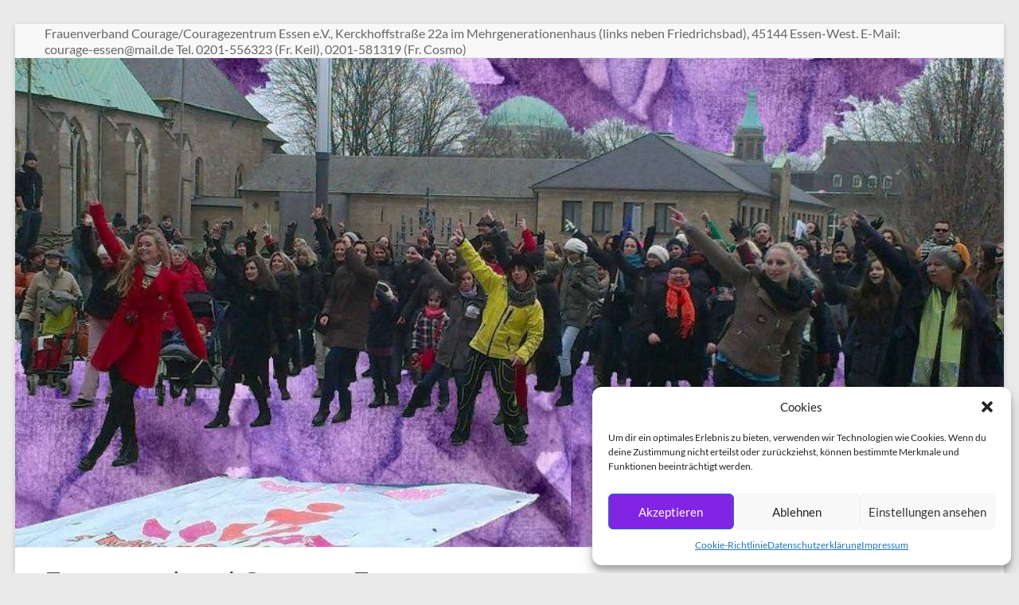

--- FILE ---
content_type: text/html; charset=UTF-8
request_url: https://couragezentrum-essen.de/2019/10/deutsch-lernen-mit-courage/
body_size: 20520
content:
<!DOCTYPE html>
<!--[if IE 7]>
<html class="ie ie7" dir="ltr" lang="de" prefix="og: https://ogp.me/ns#">
<![endif]-->
<!--[if IE 8]>
<html class="ie ie8" dir="ltr" lang="de" prefix="og: https://ogp.me/ns#">
<![endif]-->
<!--[if !(IE 7) & !(IE 8)]><!-->
<html dir="ltr" lang="de" prefix="og: https://ogp.me/ns#">
<!--<![endif]-->
<head>
	<meta charset="UTF-8" />
	<meta name="viewport" content="width=device-width, initial-scale=1">
	<link rel="profile" href="http://gmpg.org/xfn/11" />
	<title>Deutsch lernen mit Courage - Frauenverband Courage Essen</title>
	<style>img:is([sizes="auto" i], [sizes^="auto," i]) { contain-intrinsic-size: 3000px 1500px }</style>
	
		<!-- All in One SEO 4.8.9 - aioseo.com -->
	<meta name="description" content="Zur Zeit gibt es keinen Dienstags-Deutschkurs für Gruppen. Unsere Lehrerinnen unterstützen einzelne Deutsch-Lernerinnen, damit sie ihre Prüfungen, bzw. Bewerbungen schaffen. Ab 2020 wird wieder ein Kurs angeboten. Bei Interesse, bitte anmelden unter Mail: &#102;v&#99;&#111;u&#114;&#97;g&#101;&#45;&#101;&#115;sen&#64;&#102;&#118;c&#111;u&#114;&#97;ge&#46;d&#101; oder Tel.: 0201-556323 Jeden Donnerstag, 17-19 Uhr gibt es im Internationalen Frauencafé Courage die Möglichkeit, deutsch mit Frauen verschiedener Nationalitäten zu" />
	<meta name="robots" content="max-image-preview:large" />
	<meta name="author" content="Couragezentrum Essen"/>
	<link rel="canonical" href="https://couragezentrum-essen.de/2019/10/deutsch-lernen-mit-courage/" />
	<meta name="generator" content="All in One SEO (AIOSEO) 4.8.9" />
		<meta property="og:locale" content="de_DE" />
		<meta property="og:site_name" content="Frauenverband Courage Essen - Für eine lebenswerte Zukunft" />
		<meta property="og:type" content="article" />
		<meta property="og:title" content="Deutsch lernen mit Courage - Frauenverband Courage Essen" />
		<meta property="og:description" content="Zur Zeit gibt es keinen Dienstags-Deutschkurs für Gruppen. Unsere Lehrerinnen unterstützen einzelne Deutsch-Lernerinnen, damit sie ihre Prüfungen, bzw. Bewerbungen schaffen. Ab 2020 wird wieder ein Kurs angeboten. Bei Interesse, bitte anmelden unter Mail: &#102;v&#99;&#111;u&#114;&#97;g&#101;&#45;&#101;&#115;sen&#64;&#102;&#118;c&#111;u&#114;&#97;ge&#46;d&#101; oder Tel.: 0201-556323 Jeden Donnerstag, 17-19 Uhr gibt es im Internationalen Frauencafé Courage die Möglichkeit, deutsch mit Frauen verschiedener Nationalitäten zu" />
		<meta property="og:url" content="https://couragezentrum-essen.de/2019/10/deutsch-lernen-mit-courage/" />
		<meta property="og:image" content="https://couragezentrum-essen.de/wp-content/uploads/2022/03/Logo-Header-Courage.png" />
		<meta property="og:image:secure_url" content="https://couragezentrum-essen.de/wp-content/uploads/2022/03/Logo-Header-Courage.png" />
		<meta property="og:image:width" content="354" />
		<meta property="og:image:height" content="284" />
		<meta property="article:published_time" content="2019-10-05T22:26:08+00:00" />
		<meta property="article:modified_time" content="2022-03-07T07:18:33+00:00" />
		<meta property="article:publisher" content="https://www.facebook.com/pages/Frauenverband-Courage-Essen/1619051941685225" />
		<meta name="twitter:card" content="summary_large_image" />
		<meta name="twitter:title" content="Deutsch lernen mit Courage - Frauenverband Courage Essen" />
		<meta name="twitter:description" content="Zur Zeit gibt es keinen Dienstags-Deutschkurs für Gruppen. Unsere Lehrerinnen unterstützen einzelne Deutsch-Lernerinnen, damit sie ihre Prüfungen, bzw. Bewerbungen schaffen. Ab 2020 wird wieder ein Kurs angeboten. Bei Interesse, bitte anmelden unter Mail: &#102;v&#99;&#111;u&#114;&#97;g&#101;&#45;&#101;&#115;sen&#64;&#102;&#118;c&#111;u&#114;&#97;ge&#46;d&#101; oder Tel.: 0201-556323 Jeden Donnerstag, 17-19 Uhr gibt es im Internationalen Frauencafé Courage die Möglichkeit, deutsch mit Frauen verschiedener Nationalitäten zu" />
		<meta name="twitter:image" content="https://couragezentrum-essen.de/wp-content/uploads/2022/03/Logo-Header-Courage.png" />
		<script type="application/ld+json" class="aioseo-schema">
			{"@context":"https:\/\/schema.org","@graph":[{"@type":"BlogPosting","@id":"https:\/\/couragezentrum-essen.de\/2019\/10\/deutsch-lernen-mit-courage\/#blogposting","name":"Deutsch lernen mit Courage - Frauenverband Courage Essen","headline":"Deutsch lernen mit Courage","author":{"@id":"https:\/\/couragezentrum-essen.de\/author\/adminessen1\/#author"},"publisher":{"@id":"https:\/\/couragezentrum-essen.de\/#organization"},"image":{"@type":"ImageObject","url":"https:\/\/couragezentrum-essen.de\/wp-content\/uploads\/2018\/12\/Foto-Zentrum-1-1.jpg","width":3190,"height":428,"caption":"?"},"datePublished":"2019-10-06T00:26:08+02:00","dateModified":"2022-03-07T08:18:33+01:00","inLanguage":"de-DE","mainEntityOfPage":{"@id":"https:\/\/couragezentrum-essen.de\/2019\/10\/deutsch-lernen-mit-courage\/#webpage"},"isPartOf":{"@id":"https:\/\/couragezentrum-essen.de\/2019\/10\/deutsch-lernen-mit-courage\/#webpage"},"articleSection":"Allgemein, Statusmitteilung"},{"@type":"BreadcrumbList","@id":"https:\/\/couragezentrum-essen.de\/2019\/10\/deutsch-lernen-mit-courage\/#breadcrumblist","itemListElement":[{"@type":"ListItem","@id":"https:\/\/couragezentrum-essen.de#listItem","position":1,"name":"Home","item":"https:\/\/couragezentrum-essen.de","nextItem":{"@type":"ListItem","@id":"https:\/\/couragezentrum-essen.de\/category\/allgemein\/#listItem","name":"Allgemein"}},{"@type":"ListItem","@id":"https:\/\/couragezentrum-essen.de\/category\/allgemein\/#listItem","position":2,"name":"Allgemein","item":"https:\/\/couragezentrum-essen.de\/category\/allgemein\/","nextItem":{"@type":"ListItem","@id":"https:\/\/couragezentrum-essen.de\/2019\/10\/deutsch-lernen-mit-courage\/#listItem","name":"Deutsch lernen mit Courage"},"previousItem":{"@type":"ListItem","@id":"https:\/\/couragezentrum-essen.de#listItem","name":"Home"}},{"@type":"ListItem","@id":"https:\/\/couragezentrum-essen.de\/2019\/10\/deutsch-lernen-mit-courage\/#listItem","position":3,"name":"Deutsch lernen mit Courage","previousItem":{"@type":"ListItem","@id":"https:\/\/couragezentrum-essen.de\/category\/allgemein\/#listItem","name":"Allgemein"}}]},{"@type":"Organization","@id":"https:\/\/couragezentrum-essen.de\/#organization","name":"Frauenverband Courage Essen","description":"F\u00fcr eine lebenswerte Zukunft","url":"https:\/\/couragezentrum-essen.de\/","logo":{"@type":"ImageObject","url":"https:\/\/couragezentrum-essen.de\/wp-content\/uploads\/2022\/03\/Logo-Header-Courage.png","@id":"https:\/\/couragezentrum-essen.de\/2019\/10\/deutsch-lernen-mit-courage\/#organizationLogo","width":354,"height":284},"image":{"@id":"https:\/\/couragezentrum-essen.de\/2019\/10\/deutsch-lernen-mit-courage\/#organizationLogo"},"sameAs":["https:\/\/www.facebook.com\/pages\/Frauenverband-Courage-Essen\/1619051941685225","https:\/\/www.youtube.com\/channel\/UC9vh9OtblHk-WKXAUG_r6bg\/"]},{"@type":"Person","@id":"https:\/\/couragezentrum-essen.de\/author\/adminessen1\/#author","url":"https:\/\/couragezentrum-essen.de\/author\/adminessen1\/","name":"Couragezentrum Essen","image":{"@type":"ImageObject","@id":"https:\/\/couragezentrum-essen.de\/2019\/10\/deutsch-lernen-mit-courage\/#authorImage","url":"https:\/\/secure.gravatar.com\/avatar\/dba900c7616422028a58aa1c05e9a491febdad2f2c2b86136d0bb9c312448fc6?s=96&d=identicon&r=g","width":96,"height":96,"caption":"Couragezentrum Essen"}},{"@type":"WebPage","@id":"https:\/\/couragezentrum-essen.de\/2019\/10\/deutsch-lernen-mit-courage\/#webpage","url":"https:\/\/couragezentrum-essen.de\/2019\/10\/deutsch-lernen-mit-courage\/","name":"Deutsch lernen mit Courage - Frauenverband Courage Essen","description":"Zur Zeit gibt es keinen Dienstags-Deutschkurs f\u00fcr Gruppen. Unsere Lehrerinnen unterst\u00fctzen einzelne Deutsch-Lernerinnen, damit sie ihre Pr\u00fcfungen, bzw. Bewerbungen schaffen. Ab 2020 wird wieder ein Kurs angeboten. Bei Interesse, bitte anmelden unter Mail: fvcourage-essen@fvcourage.de oder Tel.: 0201-556323 Jeden Donnerstag, 17-19 Uhr gibt es im Internationalen Frauencaf\u00e9 Courage die M\u00f6glichkeit, deutsch mit Frauen verschiedener Nationalit\u00e4ten zu","inLanguage":"de-DE","isPartOf":{"@id":"https:\/\/couragezentrum-essen.de\/#website"},"breadcrumb":{"@id":"https:\/\/couragezentrum-essen.de\/2019\/10\/deutsch-lernen-mit-courage\/#breadcrumblist"},"author":{"@id":"https:\/\/couragezentrum-essen.de\/author\/adminessen1\/#author"},"creator":{"@id":"https:\/\/couragezentrum-essen.de\/author\/adminessen1\/#author"},"image":{"@type":"ImageObject","url":"https:\/\/couragezentrum-essen.de\/wp-content\/uploads\/2018\/12\/Foto-Zentrum-1-1.jpg","@id":"https:\/\/couragezentrum-essen.de\/2019\/10\/deutsch-lernen-mit-courage\/#mainImage","width":3190,"height":428,"caption":"?"},"primaryImageOfPage":{"@id":"https:\/\/couragezentrum-essen.de\/2019\/10\/deutsch-lernen-mit-courage\/#mainImage"},"datePublished":"2019-10-06T00:26:08+02:00","dateModified":"2022-03-07T08:18:33+01:00"},{"@type":"WebSite","@id":"https:\/\/couragezentrum-essen.de\/#website","url":"https:\/\/couragezentrum-essen.de\/","name":"Frauenverband Courage Essen","description":"F\u00fcr eine lebenswerte Zukunft","inLanguage":"de-DE","publisher":{"@id":"https:\/\/couragezentrum-essen.de\/#organization"}}]}
		</script>
		<!-- All in One SEO -->

<link rel="alternate" type="application/rss+xml" title="Frauenverband Courage Essen &raquo; Feed" href="https://couragezentrum-essen.de/feed/" />
<link rel="alternate" type="application/rss+xml" title="Frauenverband Courage Essen &raquo; Kommentar-Feed" href="https://couragezentrum-essen.de/comments/feed/" />
<script type="text/javascript">
/* <![CDATA[ */
window._wpemojiSettings = {"baseUrl":"https:\/\/s.w.org\/images\/core\/emoji\/16.0.1\/72x72\/","ext":".png","svgUrl":"https:\/\/s.w.org\/images\/core\/emoji\/16.0.1\/svg\/","svgExt":".svg","source":{"concatemoji":"https:\/\/couragezentrum-essen.de\/wp-includes\/js\/wp-emoji-release.min.js?ver=9d16e58d2bcf00f6dde4defc121592fe"}};
/*! This file is auto-generated */
!function(s,n){var o,i,e;function c(e){try{var t={supportTests:e,timestamp:(new Date).valueOf()};sessionStorage.setItem(o,JSON.stringify(t))}catch(e){}}function p(e,t,n){e.clearRect(0,0,e.canvas.width,e.canvas.height),e.fillText(t,0,0);var t=new Uint32Array(e.getImageData(0,0,e.canvas.width,e.canvas.height).data),a=(e.clearRect(0,0,e.canvas.width,e.canvas.height),e.fillText(n,0,0),new Uint32Array(e.getImageData(0,0,e.canvas.width,e.canvas.height).data));return t.every(function(e,t){return e===a[t]})}function u(e,t){e.clearRect(0,0,e.canvas.width,e.canvas.height),e.fillText(t,0,0);for(var n=e.getImageData(16,16,1,1),a=0;a<n.data.length;a++)if(0!==n.data[a])return!1;return!0}function f(e,t,n,a){switch(t){case"flag":return n(e,"\ud83c\udff3\ufe0f\u200d\u26a7\ufe0f","\ud83c\udff3\ufe0f\u200b\u26a7\ufe0f")?!1:!n(e,"\ud83c\udde8\ud83c\uddf6","\ud83c\udde8\u200b\ud83c\uddf6")&&!n(e,"\ud83c\udff4\udb40\udc67\udb40\udc62\udb40\udc65\udb40\udc6e\udb40\udc67\udb40\udc7f","\ud83c\udff4\u200b\udb40\udc67\u200b\udb40\udc62\u200b\udb40\udc65\u200b\udb40\udc6e\u200b\udb40\udc67\u200b\udb40\udc7f");case"emoji":return!a(e,"\ud83e\udedf")}return!1}function g(e,t,n,a){var r="undefined"!=typeof WorkerGlobalScope&&self instanceof WorkerGlobalScope?new OffscreenCanvas(300,150):s.createElement("canvas"),o=r.getContext("2d",{willReadFrequently:!0}),i=(o.textBaseline="top",o.font="600 32px Arial",{});return e.forEach(function(e){i[e]=t(o,e,n,a)}),i}function t(e){var t=s.createElement("script");t.src=e,t.defer=!0,s.head.appendChild(t)}"undefined"!=typeof Promise&&(o="wpEmojiSettingsSupports",i=["flag","emoji"],n.supports={everything:!0,everythingExceptFlag:!0},e=new Promise(function(e){s.addEventListener("DOMContentLoaded",e,{once:!0})}),new Promise(function(t){var n=function(){try{var e=JSON.parse(sessionStorage.getItem(o));if("object"==typeof e&&"number"==typeof e.timestamp&&(new Date).valueOf()<e.timestamp+604800&&"object"==typeof e.supportTests)return e.supportTests}catch(e){}return null}();if(!n){if("undefined"!=typeof Worker&&"undefined"!=typeof OffscreenCanvas&&"undefined"!=typeof URL&&URL.createObjectURL&&"undefined"!=typeof Blob)try{var e="postMessage("+g.toString()+"("+[JSON.stringify(i),f.toString(),p.toString(),u.toString()].join(",")+"));",a=new Blob([e],{type:"text/javascript"}),r=new Worker(URL.createObjectURL(a),{name:"wpTestEmojiSupports"});return void(r.onmessage=function(e){c(n=e.data),r.terminate(),t(n)})}catch(e){}c(n=g(i,f,p,u))}t(n)}).then(function(e){for(var t in e)n.supports[t]=e[t],n.supports.everything=n.supports.everything&&n.supports[t],"flag"!==t&&(n.supports.everythingExceptFlag=n.supports.everythingExceptFlag&&n.supports[t]);n.supports.everythingExceptFlag=n.supports.everythingExceptFlag&&!n.supports.flag,n.DOMReady=!1,n.readyCallback=function(){n.DOMReady=!0}}).then(function(){return e}).then(function(){var e;n.supports.everything||(n.readyCallback(),(e=n.source||{}).concatemoji?t(e.concatemoji):e.wpemoji&&e.twemoji&&(t(e.twemoji),t(e.wpemoji)))}))}((window,document),window._wpemojiSettings);
/* ]]> */
</script>
<style id='wp-emoji-styles-inline-css' type='text/css'>

	img.wp-smiley, img.emoji {
		display: inline !important;
		border: none !important;
		box-shadow: none !important;
		height: 1em !important;
		width: 1em !important;
		margin: 0 0.07em !important;
		vertical-align: -0.1em !important;
		background: none !important;
		padding: 0 !important;
	}
</style>
<link rel='stylesheet' id='wp-block-library-css' href='https://couragezentrum-essen.de/wp-includes/css/dist/block-library/style.min.css?ver=9d16e58d2bcf00f6dde4defc121592fe' type='text/css' media='all' />
<style id='wp-block-library-theme-inline-css' type='text/css'>
.wp-block-audio :where(figcaption){color:#555;font-size:13px;text-align:center}.is-dark-theme .wp-block-audio :where(figcaption){color:#ffffffa6}.wp-block-audio{margin:0 0 1em}.wp-block-code{border:1px solid #ccc;border-radius:4px;font-family:Menlo,Consolas,monaco,monospace;padding:.8em 1em}.wp-block-embed :where(figcaption){color:#555;font-size:13px;text-align:center}.is-dark-theme .wp-block-embed :where(figcaption){color:#ffffffa6}.wp-block-embed{margin:0 0 1em}.blocks-gallery-caption{color:#555;font-size:13px;text-align:center}.is-dark-theme .blocks-gallery-caption{color:#ffffffa6}:root :where(.wp-block-image figcaption){color:#555;font-size:13px;text-align:center}.is-dark-theme :root :where(.wp-block-image figcaption){color:#ffffffa6}.wp-block-image{margin:0 0 1em}.wp-block-pullquote{border-bottom:4px solid;border-top:4px solid;color:currentColor;margin-bottom:1.75em}.wp-block-pullquote cite,.wp-block-pullquote footer,.wp-block-pullquote__citation{color:currentColor;font-size:.8125em;font-style:normal;text-transform:uppercase}.wp-block-quote{border-left:.25em solid;margin:0 0 1.75em;padding-left:1em}.wp-block-quote cite,.wp-block-quote footer{color:currentColor;font-size:.8125em;font-style:normal;position:relative}.wp-block-quote:where(.has-text-align-right){border-left:none;border-right:.25em solid;padding-left:0;padding-right:1em}.wp-block-quote:where(.has-text-align-center){border:none;padding-left:0}.wp-block-quote.is-large,.wp-block-quote.is-style-large,.wp-block-quote:where(.is-style-plain){border:none}.wp-block-search .wp-block-search__label{font-weight:700}.wp-block-search__button{border:1px solid #ccc;padding:.375em .625em}:where(.wp-block-group.has-background){padding:1.25em 2.375em}.wp-block-separator.has-css-opacity{opacity:.4}.wp-block-separator{border:none;border-bottom:2px solid;margin-left:auto;margin-right:auto}.wp-block-separator.has-alpha-channel-opacity{opacity:1}.wp-block-separator:not(.is-style-wide):not(.is-style-dots){width:100px}.wp-block-separator.has-background:not(.is-style-dots){border-bottom:none;height:1px}.wp-block-separator.has-background:not(.is-style-wide):not(.is-style-dots){height:2px}.wp-block-table{margin:0 0 1em}.wp-block-table td,.wp-block-table th{word-break:normal}.wp-block-table :where(figcaption){color:#555;font-size:13px;text-align:center}.is-dark-theme .wp-block-table :where(figcaption){color:#ffffffa6}.wp-block-video :where(figcaption){color:#555;font-size:13px;text-align:center}.is-dark-theme .wp-block-video :where(figcaption){color:#ffffffa6}.wp-block-video{margin:0 0 1em}:root :where(.wp-block-template-part.has-background){margin-bottom:0;margin-top:0;padding:1.25em 2.375em}
</style>
<style id='global-styles-inline-css' type='text/css'>
:root{--wp--preset--aspect-ratio--square: 1;--wp--preset--aspect-ratio--4-3: 4/3;--wp--preset--aspect-ratio--3-4: 3/4;--wp--preset--aspect-ratio--3-2: 3/2;--wp--preset--aspect-ratio--2-3: 2/3;--wp--preset--aspect-ratio--16-9: 16/9;--wp--preset--aspect-ratio--9-16: 9/16;--wp--preset--color--black: #000000;--wp--preset--color--cyan-bluish-gray: #abb8c3;--wp--preset--color--white: #ffffff;--wp--preset--color--pale-pink: #f78da7;--wp--preset--color--vivid-red: #cf2e2e;--wp--preset--color--luminous-vivid-orange: #ff6900;--wp--preset--color--luminous-vivid-amber: #fcb900;--wp--preset--color--light-green-cyan: #7bdcb5;--wp--preset--color--vivid-green-cyan: #00d084;--wp--preset--color--pale-cyan-blue: #8ed1fc;--wp--preset--color--vivid-cyan-blue: #0693e3;--wp--preset--color--vivid-purple: #9b51e0;--wp--preset--gradient--vivid-cyan-blue-to-vivid-purple: linear-gradient(135deg,rgba(6,147,227,1) 0%,rgb(155,81,224) 100%);--wp--preset--gradient--light-green-cyan-to-vivid-green-cyan: linear-gradient(135deg,rgb(122,220,180) 0%,rgb(0,208,130) 100%);--wp--preset--gradient--luminous-vivid-amber-to-luminous-vivid-orange: linear-gradient(135deg,rgba(252,185,0,1) 0%,rgba(255,105,0,1) 100%);--wp--preset--gradient--luminous-vivid-orange-to-vivid-red: linear-gradient(135deg,rgba(255,105,0,1) 0%,rgb(207,46,46) 100%);--wp--preset--gradient--very-light-gray-to-cyan-bluish-gray: linear-gradient(135deg,rgb(238,238,238) 0%,rgb(169,184,195) 100%);--wp--preset--gradient--cool-to-warm-spectrum: linear-gradient(135deg,rgb(74,234,220) 0%,rgb(151,120,209) 20%,rgb(207,42,186) 40%,rgb(238,44,130) 60%,rgb(251,105,98) 80%,rgb(254,248,76) 100%);--wp--preset--gradient--blush-light-purple: linear-gradient(135deg,rgb(255,206,236) 0%,rgb(152,150,240) 100%);--wp--preset--gradient--blush-bordeaux: linear-gradient(135deg,rgb(254,205,165) 0%,rgb(254,45,45) 50%,rgb(107,0,62) 100%);--wp--preset--gradient--luminous-dusk: linear-gradient(135deg,rgb(255,203,112) 0%,rgb(199,81,192) 50%,rgb(65,88,208) 100%);--wp--preset--gradient--pale-ocean: linear-gradient(135deg,rgb(255,245,203) 0%,rgb(182,227,212) 50%,rgb(51,167,181) 100%);--wp--preset--gradient--electric-grass: linear-gradient(135deg,rgb(202,248,128) 0%,rgb(113,206,126) 100%);--wp--preset--gradient--midnight: linear-gradient(135deg,rgb(2,3,129) 0%,rgb(40,116,252) 100%);--wp--preset--font-size--small: 13px;--wp--preset--font-size--medium: 20px;--wp--preset--font-size--large: 36px;--wp--preset--font-size--x-large: 42px;--wp--preset--spacing--20: 0.44rem;--wp--preset--spacing--30: 0.67rem;--wp--preset--spacing--40: 1rem;--wp--preset--spacing--50: 1.5rem;--wp--preset--spacing--60: 2.25rem;--wp--preset--spacing--70: 3.38rem;--wp--preset--spacing--80: 5.06rem;--wp--preset--shadow--natural: 6px 6px 9px rgba(0, 0, 0, 0.2);--wp--preset--shadow--deep: 12px 12px 50px rgba(0, 0, 0, 0.4);--wp--preset--shadow--sharp: 6px 6px 0px rgba(0, 0, 0, 0.2);--wp--preset--shadow--outlined: 6px 6px 0px -3px rgba(255, 255, 255, 1), 6px 6px rgba(0, 0, 0, 1);--wp--preset--shadow--crisp: 6px 6px 0px rgba(0, 0, 0, 1);}:root { --wp--style--global--content-size: 760px;--wp--style--global--wide-size: 1160px; }:where(body) { margin: 0; }.wp-site-blocks > .alignleft { float: left; margin-right: 2em; }.wp-site-blocks > .alignright { float: right; margin-left: 2em; }.wp-site-blocks > .aligncenter { justify-content: center; margin-left: auto; margin-right: auto; }:where(.wp-site-blocks) > * { margin-block-start: 24px; margin-block-end: 0; }:where(.wp-site-blocks) > :first-child { margin-block-start: 0; }:where(.wp-site-blocks) > :last-child { margin-block-end: 0; }:root { --wp--style--block-gap: 24px; }:root :where(.is-layout-flow) > :first-child{margin-block-start: 0;}:root :where(.is-layout-flow) > :last-child{margin-block-end: 0;}:root :where(.is-layout-flow) > *{margin-block-start: 24px;margin-block-end: 0;}:root :where(.is-layout-constrained) > :first-child{margin-block-start: 0;}:root :where(.is-layout-constrained) > :last-child{margin-block-end: 0;}:root :where(.is-layout-constrained) > *{margin-block-start: 24px;margin-block-end: 0;}:root :where(.is-layout-flex){gap: 24px;}:root :where(.is-layout-grid){gap: 24px;}.is-layout-flow > .alignleft{float: left;margin-inline-start: 0;margin-inline-end: 2em;}.is-layout-flow > .alignright{float: right;margin-inline-start: 2em;margin-inline-end: 0;}.is-layout-flow > .aligncenter{margin-left: auto !important;margin-right: auto !important;}.is-layout-constrained > .alignleft{float: left;margin-inline-start: 0;margin-inline-end: 2em;}.is-layout-constrained > .alignright{float: right;margin-inline-start: 2em;margin-inline-end: 0;}.is-layout-constrained > .aligncenter{margin-left: auto !important;margin-right: auto !important;}.is-layout-constrained > :where(:not(.alignleft):not(.alignright):not(.alignfull)){max-width: var(--wp--style--global--content-size);margin-left: auto !important;margin-right: auto !important;}.is-layout-constrained > .alignwide{max-width: var(--wp--style--global--wide-size);}body .is-layout-flex{display: flex;}.is-layout-flex{flex-wrap: wrap;align-items: center;}.is-layout-flex > :is(*, div){margin: 0;}body .is-layout-grid{display: grid;}.is-layout-grid > :is(*, div){margin: 0;}body{padding-top: 0px;padding-right: 0px;padding-bottom: 0px;padding-left: 0px;}a:where(:not(.wp-element-button)){text-decoration: underline;}:root :where(.wp-element-button, .wp-block-button__link){background-color: #32373c;border-width: 0;color: #fff;font-family: inherit;font-size: inherit;line-height: inherit;padding: calc(0.667em + 2px) calc(1.333em + 2px);text-decoration: none;}.has-black-color{color: var(--wp--preset--color--black) !important;}.has-cyan-bluish-gray-color{color: var(--wp--preset--color--cyan-bluish-gray) !important;}.has-white-color{color: var(--wp--preset--color--white) !important;}.has-pale-pink-color{color: var(--wp--preset--color--pale-pink) !important;}.has-vivid-red-color{color: var(--wp--preset--color--vivid-red) !important;}.has-luminous-vivid-orange-color{color: var(--wp--preset--color--luminous-vivid-orange) !important;}.has-luminous-vivid-amber-color{color: var(--wp--preset--color--luminous-vivid-amber) !important;}.has-light-green-cyan-color{color: var(--wp--preset--color--light-green-cyan) !important;}.has-vivid-green-cyan-color{color: var(--wp--preset--color--vivid-green-cyan) !important;}.has-pale-cyan-blue-color{color: var(--wp--preset--color--pale-cyan-blue) !important;}.has-vivid-cyan-blue-color{color: var(--wp--preset--color--vivid-cyan-blue) !important;}.has-vivid-purple-color{color: var(--wp--preset--color--vivid-purple) !important;}.has-black-background-color{background-color: var(--wp--preset--color--black) !important;}.has-cyan-bluish-gray-background-color{background-color: var(--wp--preset--color--cyan-bluish-gray) !important;}.has-white-background-color{background-color: var(--wp--preset--color--white) !important;}.has-pale-pink-background-color{background-color: var(--wp--preset--color--pale-pink) !important;}.has-vivid-red-background-color{background-color: var(--wp--preset--color--vivid-red) !important;}.has-luminous-vivid-orange-background-color{background-color: var(--wp--preset--color--luminous-vivid-orange) !important;}.has-luminous-vivid-amber-background-color{background-color: var(--wp--preset--color--luminous-vivid-amber) !important;}.has-light-green-cyan-background-color{background-color: var(--wp--preset--color--light-green-cyan) !important;}.has-vivid-green-cyan-background-color{background-color: var(--wp--preset--color--vivid-green-cyan) !important;}.has-pale-cyan-blue-background-color{background-color: var(--wp--preset--color--pale-cyan-blue) !important;}.has-vivid-cyan-blue-background-color{background-color: var(--wp--preset--color--vivid-cyan-blue) !important;}.has-vivid-purple-background-color{background-color: var(--wp--preset--color--vivid-purple) !important;}.has-black-border-color{border-color: var(--wp--preset--color--black) !important;}.has-cyan-bluish-gray-border-color{border-color: var(--wp--preset--color--cyan-bluish-gray) !important;}.has-white-border-color{border-color: var(--wp--preset--color--white) !important;}.has-pale-pink-border-color{border-color: var(--wp--preset--color--pale-pink) !important;}.has-vivid-red-border-color{border-color: var(--wp--preset--color--vivid-red) !important;}.has-luminous-vivid-orange-border-color{border-color: var(--wp--preset--color--luminous-vivid-orange) !important;}.has-luminous-vivid-amber-border-color{border-color: var(--wp--preset--color--luminous-vivid-amber) !important;}.has-light-green-cyan-border-color{border-color: var(--wp--preset--color--light-green-cyan) !important;}.has-vivid-green-cyan-border-color{border-color: var(--wp--preset--color--vivid-green-cyan) !important;}.has-pale-cyan-blue-border-color{border-color: var(--wp--preset--color--pale-cyan-blue) !important;}.has-vivid-cyan-blue-border-color{border-color: var(--wp--preset--color--vivid-cyan-blue) !important;}.has-vivid-purple-border-color{border-color: var(--wp--preset--color--vivid-purple) !important;}.has-vivid-cyan-blue-to-vivid-purple-gradient-background{background: var(--wp--preset--gradient--vivid-cyan-blue-to-vivid-purple) !important;}.has-light-green-cyan-to-vivid-green-cyan-gradient-background{background: var(--wp--preset--gradient--light-green-cyan-to-vivid-green-cyan) !important;}.has-luminous-vivid-amber-to-luminous-vivid-orange-gradient-background{background: var(--wp--preset--gradient--luminous-vivid-amber-to-luminous-vivid-orange) !important;}.has-luminous-vivid-orange-to-vivid-red-gradient-background{background: var(--wp--preset--gradient--luminous-vivid-orange-to-vivid-red) !important;}.has-very-light-gray-to-cyan-bluish-gray-gradient-background{background: var(--wp--preset--gradient--very-light-gray-to-cyan-bluish-gray) !important;}.has-cool-to-warm-spectrum-gradient-background{background: var(--wp--preset--gradient--cool-to-warm-spectrum) !important;}.has-blush-light-purple-gradient-background{background: var(--wp--preset--gradient--blush-light-purple) !important;}.has-blush-bordeaux-gradient-background{background: var(--wp--preset--gradient--blush-bordeaux) !important;}.has-luminous-dusk-gradient-background{background: var(--wp--preset--gradient--luminous-dusk) !important;}.has-pale-ocean-gradient-background{background: var(--wp--preset--gradient--pale-ocean) !important;}.has-electric-grass-gradient-background{background: var(--wp--preset--gradient--electric-grass) !important;}.has-midnight-gradient-background{background: var(--wp--preset--gradient--midnight) !important;}.has-small-font-size{font-size: var(--wp--preset--font-size--small) !important;}.has-medium-font-size{font-size: var(--wp--preset--font-size--medium) !important;}.has-large-font-size{font-size: var(--wp--preset--font-size--large) !important;}.has-x-large-font-size{font-size: var(--wp--preset--font-size--x-large) !important;}
:root :where(.wp-block-pullquote){font-size: 1.5em;line-height: 1.6;}
</style>
<link rel='stylesheet' id='eeb-css-frontend-css' href='https://couragezentrum-essen.de/wp-content/plugins/email-encoder-bundle/core/includes/assets/css/style.css?ver=251028-63534' type='text/css' media='all' />
<link rel='stylesheet' id='dashicons-css' href='https://couragezentrum-essen.de/wp-includes/css/dashicons.min.css?ver=9d16e58d2bcf00f6dde4defc121592fe' type='text/css' media='all' />
<link rel='stylesheet' id='events-manager-css' href='https://couragezentrum-essen.de/wp-content/plugins/events-manager/includes/css/events-manager.min.css?ver=7.2.2.1' type='text/css' media='all' />
<style id='events-manager-inline-css' type='text/css'>
body .em { --font-family : inherit; --font-weight : inherit; --font-size : 1em; --line-height : inherit; }
</style>
<link rel='stylesheet' id='cmplz-general-css' href='https://couragezentrum-essen.de/wp-content/plugins/complianz-gdpr/assets/css/cookieblocker.min.css?ver=1753814460' type='text/css' media='all' />
<link rel='stylesheet' id='font-awesome-4-css' href='https://couragezentrum-essen.de/wp-content/themes/spacious/font-awesome/library/font-awesome/css/v4-shims.min.css?ver=4.7.0' type='text/css' media='all' />
<link rel='stylesheet' id='font-awesome-all-css' href='https://couragezentrum-essen.de/wp-content/themes/spacious/font-awesome/library/font-awesome/css/all.min.css?ver=6.7.2' type='text/css' media='all' />
<link rel='stylesheet' id='font-awesome-solid-css' href='https://couragezentrum-essen.de/wp-content/themes/spacious/font-awesome/library/font-awesome/css/solid.min.css?ver=6.7.2' type='text/css' media='all' />
<link rel='stylesheet' id='font-awesome-regular-css' href='https://couragezentrum-essen.de/wp-content/themes/spacious/font-awesome/library/font-awesome/css/regular.min.css?ver=6.7.2' type='text/css' media='all' />
<link rel='stylesheet' id='font-awesome-brands-css' href='https://couragezentrum-essen.de/wp-content/themes/spacious/font-awesome/library/font-awesome/css/brands.min.css?ver=6.7.2' type='text/css' media='all' />
<link rel='stylesheet' id='spacious_style-css' href='https://couragezentrum-essen.de/wp-content/themes/spacious/style.css?ver=9d16e58d2bcf00f6dde4defc121592fe' type='text/css' media='all' />
<style id='spacious_style-inline-css' type='text/css'>
.previous a:hover, .next a:hover, a, #site-title a:hover, .main-navigation ul li.current_page_item a, .main-navigation ul li:hover > a, .main-navigation ul li ul li a:hover, .main-navigation ul li ul li:hover > a, .main-navigation ul li.current-menu-item ul li a:hover, .main-navigation ul li:hover > .sub-toggle, .main-navigation a:hover, .main-navigation ul li.current-menu-item a, .main-navigation ul li.current_page_ancestor a, .main-navigation ul li.current-menu-ancestor a, .main-navigation ul li.current_page_item a, .main-navigation ul li:hover > a, .small-menu a:hover, .small-menu ul li.current-menu-item a, .small-menu ul li.current_page_ancestor a, .small-menu ul li.current-menu-ancestor a, .small-menu ul li.current_page_item a, .small-menu ul li:hover > a, .breadcrumb a:hover, .tg-one-half .widget-title a:hover, .tg-one-third .widget-title a:hover, .tg-one-fourth .widget-title a:hover, .pagination a span:hover, #content .comments-area a.comment-permalink:hover, .comments-area .comment-author-link a:hover, .comment .comment-reply-link:hover, .nav-previous a:hover, .nav-next a:hover, #wp-calendar #today, .footer-widgets-area a:hover, .footer-socket-wrapper .copyright a:hover, .read-more, .more-link, .post .entry-title a:hover, .page .entry-title a:hover, .post .entry-meta a:hover, .type-page .entry-meta a:hover, .single #content .tags a:hover, .widget_testimonial .testimonial-icon:before, .header-action .search-wrapper:hover .fa{color:#d646af;}.spacious-button, input[type="reset"], input[type="button"], input[type="submit"], button, #featured-slider .slider-read-more-button, #controllers a:hover, #controllers a.active, .pagination span ,.site-header .menu-toggle:hover, .call-to-action-button, .comments-area .comment-author-link span, a#back-top:before, .post .entry-meta .read-more-link, a#scroll-up, .search-form span, .main-navigation .tg-header-button-wrap.button-one a{background-color:#d646af;}.main-small-navigation li:hover, .main-small-navigation ul > .current_page_item, .main-small-navigation ul > .current-menu-item, .spacious-woocommerce-cart-views .cart-value{background:#d646af;}.main-navigation ul li ul, .widget_testimonial .testimonial-post{border-top-color:#d646af;}blockquote, .call-to-action-content-wrapper{border-left-color:#d646af;}.site-header .menu-toggle:hover.entry-meta a.read-more:hover,#featured-slider .slider-read-more-button:hover,.call-to-action-button:hover,.entry-meta .read-more-link:hover,.spacious-button:hover, input[type="reset"]:hover, input[type="button"]:hover, input[type="submit"]:hover, button:hover{background:#a4147d;}.pagination a span:hover, .main-navigation .tg-header-button-wrap.button-one a{border-color:#d646af;}.widget-title span{border-bottom-color:#d646af;}.widget_service_block a.more-link:hover, .widget_featured_single_post a.read-more:hover,#secondary a:hover,logged-in-as:hover  a,.single-page p a:hover{color:#a4147d;}.main-navigation .tg-header-button-wrap.button-one a:hover{background-color:#a4147d;}
</style>
<link rel='stylesheet' id='spacious-genericons-css' href='https://couragezentrum-essen.de/wp-content/themes/spacious/genericons/genericons.css?ver=3.3.1' type='text/css' media='all' />
<link rel='stylesheet' id='spacious-font-awesome-css' href='https://couragezentrum-essen.de/wp-content/themes/spacious/font-awesome/css/font-awesome.min.css?ver=4.7.1' type='text/css' media='all' />
<script data-service="burst" data-category="statistics" type="text/plain" async data-cmplz-src="https://couragezentrum-essen.de/wp-content/plugins/burst-statistics/helpers/timeme/timeme.min.js?ver=1761158138" id="burst-timeme-js"></script>
<script type="text/javascript" id="burst-js-extra">
/* <![CDATA[ */
var burst = {"tracking":{"isInitialHit":true,"lastUpdateTimestamp":0,"beacon_url":"https:\/\/couragezentrum-essen.de\/wp-content\/plugins\/burst-statistics\/endpoint.php","ajaxUrl":"https:\/\/couragezentrum-essen.de\/wp-admin\/admin-ajax.php"},"options":{"cookieless":0,"pageUrl":"https:\/\/couragezentrum-essen.de\/2019\/10\/deutsch-lernen-mit-courage\/","beacon_enabled":1,"do_not_track":0,"enable_turbo_mode":0,"track_url_change":0,"cookie_retention_days":30,"debug":0},"goals":{"completed":[],"scriptUrl":"https:\/\/couragezentrum-essen.de\/wp-content\/plugins\/burst-statistics\/\/assets\/js\/build\/burst-goals.js?v=1761158138","active":[]},"cache":{"uid":null,"fingerprint":null,"isUserAgent":null,"isDoNotTrack":null,"useCookies":null}};
/* ]]> */
</script>
<script data-service="burst" data-category="statistics" type="text/plain" async data-cmplz-src="https://couragezentrum-essen.de/wp-content/plugins/burst-statistics/assets/js/build/burst.min.js?ver=1761158138" id="burst-js"></script>
<script type="text/javascript" src="https://couragezentrum-essen.de/wp-includes/js/jquery/jquery.min.js?ver=3.7.1" id="jquery-core-js"></script>
<script type="text/javascript" src="https://couragezentrum-essen.de/wp-includes/js/jquery/jquery-migrate.min.js?ver=3.4.1" id="jquery-migrate-js"></script>
<script type="text/javascript" src="https://couragezentrum-essen.de/wp-includes/js/jquery/ui/core.min.js?ver=1.13.3" id="jquery-ui-core-js"></script>
<script type="text/javascript" src="https://couragezentrum-essen.de/wp-includes/js/jquery/ui/mouse.min.js?ver=1.13.3" id="jquery-ui-mouse-js"></script>
<script type="text/javascript" src="https://couragezentrum-essen.de/wp-includes/js/jquery/ui/sortable.min.js?ver=1.13.3" id="jquery-ui-sortable-js"></script>
<script type="text/javascript" src="https://couragezentrum-essen.de/wp-includes/js/jquery/ui/datepicker.min.js?ver=1.13.3" id="jquery-ui-datepicker-js"></script>
<script type="text/javascript" id="jquery-ui-datepicker-js-after">
/* <![CDATA[ */
jQuery(function(jQuery){jQuery.datepicker.setDefaults({"closeText":"Schlie\u00dfen","currentText":"Heute","monthNames":["Januar","Februar","M\u00e4rz","April","Mai","Juni","Juli","August","September","Oktober","November","Dezember"],"monthNamesShort":["Jan.","Feb.","M\u00e4rz","Apr.","Mai","Juni","Juli","Aug.","Sep.","Okt.","Nov.","Dez."],"nextText":"Weiter","prevText":"Zur\u00fcck","dayNames":["Sonntag","Montag","Dienstag","Mittwoch","Donnerstag","Freitag","Samstag"],"dayNamesShort":["So.","Mo.","Di.","Mi.","Do.","Fr.","Sa."],"dayNamesMin":["S","M","D","M","D","F","S"],"dateFormat":"d. MM yy","firstDay":1,"isRTL":false});});
/* ]]> */
</script>
<script type="text/javascript" src="https://couragezentrum-essen.de/wp-includes/js/jquery/ui/resizable.min.js?ver=1.13.3" id="jquery-ui-resizable-js"></script>
<script type="text/javascript" src="https://couragezentrum-essen.de/wp-includes/js/jquery/ui/draggable.min.js?ver=1.13.3" id="jquery-ui-draggable-js"></script>
<script type="text/javascript" src="https://couragezentrum-essen.de/wp-includes/js/jquery/ui/controlgroup.min.js?ver=1.13.3" id="jquery-ui-controlgroup-js"></script>
<script type="text/javascript" src="https://couragezentrum-essen.de/wp-includes/js/jquery/ui/checkboxradio.min.js?ver=1.13.3" id="jquery-ui-checkboxradio-js"></script>
<script type="text/javascript" src="https://couragezentrum-essen.de/wp-includes/js/jquery/ui/button.min.js?ver=1.13.3" id="jquery-ui-button-js"></script>
<script type="text/javascript" src="https://couragezentrum-essen.de/wp-includes/js/jquery/ui/dialog.min.js?ver=1.13.3" id="jquery-ui-dialog-js"></script>
<script type="text/javascript" id="events-manager-js-extra">
/* <![CDATA[ */
var EM = {"ajaxurl":"https:\/\/couragezentrum-essen.de\/wp-admin\/admin-ajax.php","locationajaxurl":"https:\/\/couragezentrum-essen.de\/wp-admin\/admin-ajax.php?action=locations_search","firstDay":"1","locale":"de","dateFormat":"yy-mm-dd","ui_css":"https:\/\/couragezentrum-essen.de\/wp-content\/plugins\/events-manager\/includes\/css\/jquery-ui\/build.min.css","show24hours":"1","is_ssl":"1","autocomplete_limit":"10","calendar":{"breakpoints":{"small":560,"medium":908,"large":false}},"phone":"","datepicker":{"format":"d.m.Y","locale":"de"},"search":{"breakpoints":{"small":650,"medium":850,"full":false}},"url":"https:\/\/couragezentrum-essen.de\/wp-content\/plugins\/events-manager","assets":{"input.em-uploader":{"js":{"em-uploader":{"url":"https:\/\/couragezentrum-essen.de\/wp-content\/plugins\/events-manager\/includes\/js\/em-uploader.js?v=7.2.2.1","event":"em_uploader_ready"}}},".em-event-editor":{"js":{"event-editor":{"url":"https:\/\/couragezentrum-essen.de\/wp-content\/plugins\/events-manager\/includes\/js\/events-manager-event-editor.js?v=7.2.2.1","event":"em_event_editor_ready"}},"css":{"event-editor":"https:\/\/couragezentrum-essen.de\/wp-content\/plugins\/events-manager\/includes\/css\/events-manager-event-editor.min.css?v=7.2.2.1"}},".em-recurrence-sets, .em-timezone":{"js":{"luxon":{"url":"luxon\/luxon.js?v=7.2.2.1","event":"em_luxon_ready"}}},".em-booking-form, #em-booking-form, .em-booking-recurring, .em-event-booking-form":{"js":{"em-bookings":{"url":"https:\/\/couragezentrum-essen.de\/wp-content\/plugins\/events-manager\/includes\/js\/bookingsform.js?v=7.2.2.1","event":"em_booking_form_js_loaded"}}},"#em-opt-archetypes":{"js":{"archetypes":"https:\/\/couragezentrum-essen.de\/wp-content\/plugins\/events-manager\/includes\/js\/admin-archetype-editor.js?v=7.2.2.1","archetypes_ms":"https:\/\/couragezentrum-essen.de\/wp-content\/plugins\/events-manager\/includes\/js\/admin-archetypes.js?v=7.2.2.1","qs":"qs\/qs.js?v=7.2.2.1"}}},"cached":"1","txt_search":"Suche","txt_searching":"Suche...","txt_loading":"Wird geladen\u00a0\u2026"};
/* ]]> */
</script>
<script type="text/javascript" src="https://couragezentrum-essen.de/wp-content/plugins/events-manager/includes/js/events-manager.js?ver=7.2.2.1" id="events-manager-js"></script>
<script type="text/javascript" src="https://couragezentrum-essen.de/wp-content/plugins/events-manager/includes/external/flatpickr/l10n/de.js?ver=7.2.2.1" id="em-flatpickr-localization-js"></script>
<script type="text/javascript" src="https://couragezentrum-essen.de/wp-content/themes/spacious/js/spacious-custom.js?ver=9d16e58d2bcf00f6dde4defc121592fe" id="spacious-custom-js"></script>
<!--[if lte IE 8]>
<script type="text/javascript" src="https://couragezentrum-essen.de/wp-content/themes/spacious/js/html5shiv.min.js?ver=9d16e58d2bcf00f6dde4defc121592fe" id="html5-js"></script>
<![endif]-->
<link rel="https://api.w.org/" href="https://couragezentrum-essen.de/wp-json/" /><link rel="alternate" title="JSON" type="application/json" href="https://couragezentrum-essen.de/wp-json/wp/v2/posts/6679" /><link rel="EditURI" type="application/rsd+xml" title="RSD" href="https://couragezentrum-essen.de/xmlrpc.php?rsd" />

<link rel='shortlink' href='https://couragezentrum-essen.de/?p=6679' />
<link rel="alternate" title="oEmbed (JSON)" type="application/json+oembed" href="https://couragezentrum-essen.de/wp-json/oembed/1.0/embed?url=https%3A%2F%2Fcouragezentrum-essen.de%2F2019%2F10%2Fdeutsch-lernen-mit-courage%2F" />
<link rel="alternate" title="oEmbed (XML)" type="text/xml+oembed" href="https://couragezentrum-essen.de/wp-json/oembed/1.0/embed?url=https%3A%2F%2Fcouragezentrum-essen.de%2F2019%2F10%2Fdeutsch-lernen-mit-courage%2F&#038;format=xml" />
			<style>.cmplz-hidden {
					display: none !important;
				}</style><link rel="icon" href="https://couragezentrum-essen.de/wp-content/uploads/2022/03/Logo-Header-Courage-150x150.png" sizes="32x32" />
<link rel="icon" href="https://couragezentrum-essen.de/wp-content/uploads/2022/03/Logo-Header-Courage-230x230.png" sizes="192x192" />
<link rel="apple-touch-icon" href="https://couragezentrum-essen.de/wp-content/uploads/2022/03/Logo-Header-Courage-230x230.png" />
<meta name="msapplication-TileImage" content="https://couragezentrum-essen.de/wp-content/uploads/2022/03/Logo-Header-Courage-270x270.png" />
		<style type="text/css"> blockquote { border-left: 3px solid #d646af; }
			.spacious-button, input[type="reset"], input[type="button"], input[type="submit"], button { background-color: #d646af; }
			.previous a:hover, .next a:hover { 	color: #d646af; }
			a { color: #d646af; }
			#site-title a:hover { color: #d646af; }
			.main-navigation ul li.current_page_item a, .main-navigation ul li:hover > a { color: #d646af; }
			.main-navigation ul li ul { border-top: 1px solid #d646af; }
			.main-navigation ul li ul li a:hover, .main-navigation ul li ul li:hover > a, .main-navigation ul li.current-menu-item ul li a:hover, .main-navigation ul li:hover > .sub-toggle { color: #d646af; }
			.site-header .menu-toggle:hover.entry-meta a.read-more:hover,#featured-slider .slider-read-more-button:hover,.call-to-action-button:hover,.entry-meta .read-more-link:hover,.spacious-button:hover, input[type="reset"]:hover, input[type="button"]:hover, input[type="submit"]:hover, button:hover { background: #a4147d; }
			.main-small-navigation li:hover { background: #d646af; }
			.main-small-navigation ul > .current_page_item, .main-small-navigation ul > .current-menu-item { background: #d646af; }
			.main-navigation a:hover, .main-navigation ul li.current-menu-item a, .main-navigation ul li.current_page_ancestor a, .main-navigation ul li.current-menu-ancestor a, .main-navigation ul li.current_page_item a, .main-navigation ul li:hover > a  { color: #d646af; }
			.small-menu a:hover, .small-menu ul li.current-menu-item a, .small-menu ul li.current_page_ancestor a, .small-menu ul li.current-menu-ancestor a, .small-menu ul li.current_page_item a, .small-menu ul li:hover > a { color: #d646af; }
			#featured-slider .slider-read-more-button { background-color: #d646af; }
			#controllers a:hover, #controllers a.active { background-color: #d646af; color: #d646af; }
			.widget_service_block a.more-link:hover, .widget_featured_single_post a.read-more:hover,#secondary a:hover,logged-in-as:hover  a,.single-page p a:hover{ color: #a4147d; }
			.breadcrumb a:hover { color: #d646af; }
			.tg-one-half .widget-title a:hover, .tg-one-third .widget-title a:hover, .tg-one-fourth .widget-title a:hover { color: #d646af; }
			.pagination span ,.site-header .menu-toggle:hover{ background-color: #d646af; }
			.pagination a span:hover { color: #d646af; border-color: #d646af; }
			.widget_testimonial .testimonial-post { border-color: #d646af #EAEAEA #EAEAEA #EAEAEA; }
			.call-to-action-content-wrapper { border-color: #EAEAEA #EAEAEA #EAEAEA #d646af; }
			.call-to-action-button { background-color: #d646af; }
			#content .comments-area a.comment-permalink:hover { color: #d646af; }
			.comments-area .comment-author-link a:hover { color: #d646af; }
			.comments-area .comment-author-link span { background-color: #d646af; }
			.comment .comment-reply-link:hover { color: #d646af; }
			.nav-previous a:hover, .nav-next a:hover { color: #d646af; }
			#wp-calendar #today { color: #d646af; }
			.widget-title span { border-bottom: 2px solid #d646af; }
			.footer-widgets-area a:hover { color: #d646af !important; }
			.footer-socket-wrapper .copyright a:hover { color: #d646af; }
			a#back-top:before { background-color: #d646af; }
			.read-more, .more-link { color: #d646af; }
			.post .entry-title a:hover, .page .entry-title a:hover { color: #d646af; }
			.post .entry-meta .read-more-link { background-color: #d646af; }
			.post .entry-meta a:hover, .type-page .entry-meta a:hover { color: #d646af; }
			.single #content .tags a:hover { color: #d646af; }
			.widget_testimonial .testimonial-icon:before { color: #d646af; }
			a#scroll-up { background-color: #d646af; }
			.search-form span { background-color: #d646af; }.header-action .search-wrapper:hover .fa{ color: #d646af} .spacious-woocommerce-cart-views .cart-value { background:#d646af}.main-navigation .tg-header-button-wrap.button-one a{background-color:#d646af} .main-navigation .tg-header-button-wrap.button-one a{border-color:#d646af}.main-navigation .tg-header-button-wrap.button-one a:hover{background-color:#a4147d}.main-navigation .tg-header-button-wrap.button-one a:hover{border-color:#a4147d}</style>
		</head>

<body data-cmplz=1 class="wp-singular post-template-default single single-post postid-6679 single-format-status wp-custom-logo wp-embed-responsive wp-theme-spacious  narrow-1218 spacious-menu-header-button-enabled" data-burst_id="6679" data-burst_type="post">


<div id="page" class="hfeed site">
	<a class="skip-link screen-reader-text" href="#main">Zum Inhalt springen</a>

	
	
	<header id="masthead" class="site-header clearfix spacious-header-display-one">

					<div id="header-meta">
				<div class="inner-wrap clearfix">
					
					<div class="small-info-text">Frauenverband Courage/Couragezentrum Essen e.V., Kerckhoffstraße 22a im Mehrgenerationenhaus (links neben Friedrichsbad), 45144 Essen-West.
E-Mail: <span class="eeb eeb-rtl"><span class="eeb-sd">&#101;&#100;&#46;&#108;i</span><span class="eeb-nodis">1762201709</span><span class="eeb-sd">am&#64;&#110;&#101;</span><span class="eeb-nodis">1762201709</span><span class="eeb-sd">s&#115;e&#45;e</span><span class="eeb-nodis">1762201709</span><span class="eeb-sd">&#103;&#97;&#114;&#117;o</span><span class="eeb-nodis">1762201709</span><span class="eeb-sd">c</span><span class="eeb-nodis">1762201709</span></span>
Tel. 0201-556323 (Fr. Keil), 0201-581319 (Fr. Cosmo)
</div>

					<nav class="small-menu" class="clearfix">
											</nav>
				</div>
			</div>
		
		<div id="wp-custom-header" class="wp-custom-header"><img src="https://couragezentrum-essen.de/wp-content/uploads/2022/03/cropped-Header_CourageEssen_Cut.jpg" class="header-image" width="966" height="478" alt="Frauenverband Courage Essen"></div>
		<div id="header-text-nav-container" class="">

			<div class="inner-wrap" id="spacious-header-display-one">

				<div id="header-text-nav-wrap" class="clearfix">
					<div id="header-left-section">
						
						<div id="header-text" class="">
															<h3 id="site-title">
									<a href="https://couragezentrum-essen.de/"
									   title="Frauenverband Courage Essen"
									   rel="home">Frauenverband Courage Essen</a>
								</h3>
														<p id="site-description">Für eine lebenswerte Zukunft</p>
							<!-- #site-description -->
						</div><!-- #header-text -->

					</div><!-- #header-left-section -->
					<div id="header-right-section">
						
													<div class="header-action">
																	<div class="search-wrapper">
										<div class="search">
											<i class="fa fa-search"> </i>
										</div>
										<div class="header-search-form">
											<form action="https://couragezentrum-essen.de/" class="search-form searchform clearfix" method="get">
	<div class="search-wrap">
		<input type="text" placeholder="Suchen" class="s field" name="s">
		<button class="search-icon" type="submit"></button>
	</div>
</form><!-- .searchform -->										</div>
									</div><!-- /.search-wrapper -->
															</div>
						
						
		<nav id="site-navigation" class="main-navigation clearfix  spacious-header-button-enabled " role="navigation">
			<p class="menu-toggle">
				<span class="screen-reader-text">Menü</span>
			</p>
			<div class="menu-primary-container"><ul id="menu-top" class="menu"><li id="menu-item-5584" class="menu-item menu-item-type-custom menu-item-object-custom menu-item-home menu-item-5584"><a href="https://couragezentrum-essen.de">Startseite</a></li>
<li id="menu-item-47" class="menu-item menu-item-type-post_type menu-item-object-page menu-item-47"><a href="https://couragezentrum-essen.de/ueber-uns/">Über uns</a></li>
<li id="menu-item-679" class="menu-item menu-item-type-post_type menu-item-object-page menu-item-679"><a href="https://couragezentrum-essen.de/veranstaltungen/">Veranstaltungen</a></li>
<li id="menu-item-8382" class="menu-item menu-item-type-post_type menu-item-object-page menu-item-has-children menu-item-8382"><a href="https://couragezentrum-essen.de/mitglied-werden/">Mitglied werden</a>
<ul class="sub-menu">
	<li id="menu-item-8346" class="menu-item menu-item-type-post_type menu-item-object-page menu-item-8346"><a href="https://couragezentrum-essen.de/mitglied-werden/mitglied-werden-beim-frauenverband-courage/">Mitglied werden beim Frauenverband Courage</a></li>
	<li id="menu-item-8377" class="menu-item menu-item-type-post_type menu-item-object-page menu-item-has-children menu-item-8377"><a href="https://couragezentrum-essen.de/mitglied-werden/mitglied-werden-beim-foerderverein-maedchen-und-frauenzentrum-courage-essen-e-v/">Mitglied werden beim Förderverein Mädchen- und Frauenzentrum Courage Essen e.V.</a>
	<ul class="sub-menu">
		<li id="menu-item-8189" class="menu-item menu-item-type-post_type menu-item-object-page menu-item-8189"><a href="https://couragezentrum-essen.de/mitglied-werden/mitglied-werden-beim-foerderverein-maedchen-und-frauenzentrum-courage-essen-e-v/satzungsauszug-foerderverein/">Satzungsauszug Förderverein</a></li>
	</ul>
</li>
</ul>
</li>
<li id="menu-item-8327" class="menu-item menu-item-type-post_type menu-item-object-page menu-item-8327"><a href="https://couragezentrum-essen.de/spenden/">Spenden</a></li>
<li id="menu-item-379" class="menu-item menu-item-type-custom menu-item-object-custom menu-item-379"><a href="http://fvcourage.de">Courage &#8211; Der Frauenverband</a></li>
<li id="menu-item-4492" class="menu-item menu-item-type-taxonomy menu-item-object-category menu-item-has-children menu-item-4492"><a href="https://couragezentrum-essen.de/category/frauen-verbinden-sich-weltweit/">Frauen verbinden sich &#8211; Weltweit</a>
<ul class="sub-menu">
	<li id="menu-item-4490" class="menu-item menu-item-type-taxonomy menu-item-object-category menu-item-4490"><a href="https://couragezentrum-essen.de/category/frauen-verbinden-sich-weltweit/frauentag/">Internationaler Frauentag 8. März</a></li>
	<li id="menu-item-4482" class="menu-item menu-item-type-taxonomy menu-item-object-category menu-item-4482"><a href="https://couragezentrum-essen.de/category/frauen-verbinden-sich-weltweit/tag-gegen-gewalt-an-frauen-25-11/">Tag gegen Gewalt an Frauen 25. Nov.</a></li>
	<li id="menu-item-697" class="menu-item menu-item-type-taxonomy menu-item-object-category menu-item-has-children menu-item-697"><a href="https://couragezentrum-essen.de/category/frauen-verbinden-sich-weltweit/frauenpolitischer-ratschlag/">Frauenpolitischer Ratschlag</a>
	<ul class="sub-menu">
		<li id="menu-item-10015" class="menu-item menu-item-type-custom menu-item-object-custom menu-item-10015"><a href="https://frauenpolitischerratschlag.de">frauenpolitischerratschlag.de</a></li>
	</ul>
</li>
	<li id="menu-item-9601" class="menu-item menu-item-type-custom menu-item-object-custom menu-item-9601"><a href="https://worldwomensconference.org/">Weltfrauenkonferenz</a></li>
	<li id="menu-item-9272" class="menu-item menu-item-type-post_type menu-item-object-page menu-item-9272"><a href="https://couragezentrum-essen.de/spendenkampagne-mit-rawa-geheime-maedchenschulen-in-afghanistan/">Spendenkampagne mit RAWA: Geheime Mädchenschulen in Afghanistan</a></li>
</ul>
</li>
<li id="menu-item-7719" class="menu-item menu-item-type-post_type menu-item-object-page menu-item-7719"><a href="https://couragezentrum-essen.de/veranstaltungen/red-hat-fight-sexism-everyday/">#RedHat</a></li>
<li id="menu-item-2687" class="menu-item menu-item-type-post_type menu-item-object-page menu-item-has-children menu-item-2687"><a href="https://couragezentrum-essen.de/kontakt/">Kontakt</a>
<ul class="sub-menu">
	<li id="menu-item-8637" class="menu-item menu-item-type-post_type menu-item-object-page menu-item-8637"><a href="https://couragezentrum-essen.de/cookie-richtlinie-eu/">Cookie-Richtlinie (EU)</a></li>
	<li id="menu-item-4635" class="menu-item menu-item-type-post_type menu-item-object-page menu-item-privacy-policy menu-item-4635"><a rel="privacy-policy" href="https://couragezentrum-essen.de/datenschutzerklaerung/">Datenschutzerklärung</a></li>
</ul>
</li>
<li class="menu-item tg-header-button-wrap button-one"><a href="https://couragezentrum-essen.de/2025/10/unterschriften-sammlung-fuer-mehr-schutzraeume-jetzt-auch-online/" target=&quot;_blank&quot;>Unterschriften-Sammlung für mehr Schutzräume</a></li></ul></div>		</nav>

		
					</div><!-- #header-right-section -->

				</div><!-- #header-text-nav-wrap -->
			</div><!-- .inner-wrap -->
					</div><!-- #header-text-nav-container -->

		
						<div class="header-post-title-container clearfix">
					<div class="inner-wrap">
						<div class="post-title-wrapper">
																								<h1 class="header-post-title-class">Deutsch lernen mit Courage</h1>
																						</div>
											</div>
				</div>
					</header>
			<div id="main" class="clearfix">
		<div class="inner-wrap">

	
	<div id="primary">
		<div id="content" class="clearfix">
			
				
<article id="post-6679" class="post-6679 post type-post status-publish format-status has-post-thumbnail hentry category-allgemein post_format-post-format-status">
		<div class="entry-content clearfix">
		<img width="750" height="101" src="https://couragezentrum-essen.de/wp-content/uploads/2018/12/Foto-Zentrum-1-1.jpg" class="attachment-featured-blog-large size-featured-blog-large wp-post-image" alt="Deutsch lernen mit Courage" title="Deutsch lernen mit Courage" decoding="async" srcset="https://couragezentrum-essen.de/wp-content/uploads/2018/12/Foto-Zentrum-1-1.jpg 3190w, https://couragezentrum-essen.de/wp-content/uploads/2018/12/Foto-Zentrum-1-1-300x40.jpg 300w, https://couragezentrum-essen.de/wp-content/uploads/2018/12/Foto-Zentrum-1-1-768x103.jpg 768w, https://couragezentrum-essen.de/wp-content/uploads/2018/12/Foto-Zentrum-1-1-1024x137.jpg 1024w, https://couragezentrum-essen.de/wp-content/uploads/2018/12/Foto-Zentrum-1-1-700x94.jpg 700w, https://couragezentrum-essen.de/wp-content/uploads/2018/12/Foto-Zentrum-1-1-332x45.jpg 332w" sizes="(max-width: 750px) 100vw, 750px" />
<p>Zur Zeit gibt es keinen Dienstags-Deutschkurs für Gruppen. Unsere Lehrerinnen unterstützen einzelne Deutsch-Lernerinnen, damit sie ihre Prüfungen, bzw. Bewerbungen schaffen. Ab 2020 wird wieder ein Kurs angeboten. Bei Interesse, bitte anmelden unter Mail: <span class="eeb eeb-rtl"><span class="eeb-sd">&#101;&#100;&#46;e&#103;</span><span class="eeb-nodis">1762201709</span><span class="eeb-sd">a&#114;&#117;&#111;c</span><span class="eeb-nodis">1762201709</span><span class="eeb-sd">&#118;&#102;&#64;ne</span><span class="eeb-nodis">1762201709</span><span class="eeb-sd">&#115;s&#101;-&#101;</span><span class="eeb-nodis">1762201709</span><span class="eeb-sd">&#103;&#97;&#114;&#117;o</span><span class="eeb-nodis">1762201709</span><span class="eeb-sd">c&#118;&#102;</span><span class="eeb-nodis">1762201709</span></span> oder Tel.: 0201-556323</p>
<p>Jeden Donnerstag, 17-19 Uhr gibt es im Internationalen Frauencafé Courage</p>
<p>die Möglichkeit, deutsch mit Frauen verschiedener Nationalitäten zu sprechen. Kommt einfach mal vorbei!</p>
<p>&nbsp;</p>
<div class="extra-hatom-entry-title"><span class="entry-title">Deutsch lernen mit Courage</span></div>	</div>

	<footer class="entry-meta-bar clearfix"><div class="entry-meta clearfix">
			<span class="by-author author vcard"><a class="url fn n"
			                                        href="https://couragezentrum-essen.de/author/adminessen1/">Couragezentrum Essen</a></span>

			<span class="date"><a href="https://couragezentrum-essen.de/2019/10/deutsch-lernen-mit-courage/" title="0:26" rel="bookmark"><time class="entry-date published" datetime="2019-10-06T00:26:08+02:00">6. Oktober 2019</time><time class="updated" datetime="2022-03-07T08:18:33+01:00">7. März 2022</time></a></span>				<span class="category"><a href="https://couragezentrum-essen.de/category/allgemein/" rel="category tag">Allgemein</a></span>
				</div></footer>
	</article>

						<ul class="default-wp-page clearfix">
			<li class="previous"><a href="https://couragezentrum-essen.de/2019/10/6669/" rel="prev"><span class="meta-nav">&larr;</span> Montag, 7.10. 19:30 Diskussion &#8222;Gift aus dem Wasserhahn- NoGo!&#8220;</a></li>
			<li class="next"><a href="https://couragezentrum-essen.de/2019/10/solidaritaetsbrief-an-aida-orient-book/" rel="next">Solidaritätsbrief an Aida Orient Book <span class="meta-nav">&rarr;</span></a></li>
		</ul>
	
				
				
				
			
		</div><!-- #content -->
	</div><!-- #primary -->

	
<div id="secondary">
			
		<aside id="em_widget-4" class="widget widget_em_widget"><div class="em pixelbones em-list-widget em-events-widget"><ul><li><a href="https://couragezentrum-essen.de/events/frauencafe-international-5-2025-07-10-2025-07-17-2025-07-24-2025-07-31-2025-08-07-2025-08-14-2025-08-21-2025-08-28-2025-09-04-2025-09-11-2025-09-18-2025-09-25-2025-10-02-2025-10-09-2025-30-2025-11-06/">Frauencafé international</a><ul><li>06/11/2025 17:00 - 19:00</li></ul></li><li><a href="https://couragezentrum-essen.de/events/frauencafe-international-5-2025-07-10-2025-07-17-2025-07-24-2025-07-31-2025-08-07-2025-08-14-2025-08-21-2025-08-28-2025-09-04-2025-09-11-2025-09-18-2025-09-25-2025-10-02-2025-10-09-2025-06-2025-11-13/">Frauencafé international</a><ul><li>13/11/2025 17:00 - 19:00</li></ul></li><li><a href="https://couragezentrum-essen.de/events/frauencafe-international-5-2025-07-10-2025-07-17-2025-07-24-2025-07-31-2025-08-07-2025-08-14-2025-08-21-2025-08-28-2025-09-04-2025-09-11-2025-09-18-2025-09-25-2025-10-02-2025-10-09-2025-13-2025-11-20/">Frauencafé international</a><ul><li>20/11/2025 17:00 - 19:00</li></ul></li><li><a href="https://couragezentrum-essen.de/events/demonstration-solidarisch-laut-unaufhaltbar/">Demonstration &quot;solidarisch, laut, unaufhaltbar&quot;</a><ul><li>25/11/2025 0:00</li></ul></li><li><a href="https://couragezentrum-essen.de/events/frauencafe-international-5-2025-07-10-2025-07-17-2025-07-24-2025-07-31-2025-08-07-2025-08-14-2025-08-21-2025-08-28-2025-09-04-2025-09-11-2025-09-18-2025-09-25-2025-10-02-2025-10-09-2025-20-2025-11-27/">Frauencafé international</a><ul><li>27/11/2025 17:00 - 19:00</li></ul></li><li><a href="https://couragezentrum-essen.de/events/walk-against-femizide/">Walk against Femizide</a><ul><li>29/11/2025 0:00</li></ul></li><li><a href="https://couragezentrum-essen.de/events/frauencafe-international-5-2025-07-10-2025-07-17-2025-07-24-2025-07-31-2025-08-07-2025-08-14-2025-08-21-2025-08-28-2025-09-04-2025-09-11-2025-09-18-2025-09-25-2025-10-02-2025-10-09-2025-27-2025-12-04/">Frauencafé international</a><ul><li>04/12/2025 17:00 - 19:00</li></ul></li><li><a href="https://couragezentrum-essen.de/events/frauencafe-international-5-2025-07-10-2025-07-17-2025-07-24-2025-07-31-2025-08-07-2025-08-14-2025-08-21-2025-08-28-2025-09-04-2025-09-11-2025-09-18-2025-09-25-2025-10-02-2025-10-09-2025-04-2025-12-11/">Frauencafé international</a><ul><li>11/12/2025 17:00 - 19:00</li></ul></li><li class="all-events-link"><a href="https://couragezentrum-essen.de/veranstaltungen/" title="alle Veranstaltungen">alle Veranstaltungen</a></li></ul></div></aside><aside id="block-48" class="widget widget_block">
<figure class="wp-block-embed alignleft is-type-video is-provider-youtube wp-block-embed-youtube wp-embed-aspect-16-9 wp-has-aspect-ratio"><div class="wp-block-embed__wrapper">
<iframe loading="lazy" title="Film vom Frauenverband Courage auf dem Frauenpolitischen Ratschlag im November 2024" width="750" height="422" src="https://www.youtube.com/embed/ammZ1k_9794?feature=oembed" frameborder="0" allow="accelerometer; autoplay; clipboard-write; encrypted-media; gyroscope; picture-in-picture; web-share" referrerpolicy="strict-origin-when-cross-origin" allowfullscreen></iframe>
</div><figcaption class="wp-element-caption">Was ist der Frauenverband Courage?</figcaption></figure>
</aside><aside id="block-30" class="widget widget_block widget_media_image">
<figure class="wp-block-image aligncenter size-medium is-style-default"><a href="https://couragezentrum-essen.de/mitglied-werden/mitglied-werden-beim-frauenverband-courage/"><img loading="lazy" decoding="async" width="300" height="203" src="https://couragezentrum-essen.de/wp-content/uploads/2024/12/2411-Mitgliederwerbeflyer-Courage-Titel-HP-300x203.jpg" alt="" class="wp-image-9888" srcset="https://couragezentrum-essen.de/wp-content/uploads/2024/12/2411-Mitgliederwerbeflyer-Courage-Titel-HP-300x203.jpg 300w, https://couragezentrum-essen.de/wp-content/uploads/2024/12/2411-Mitgliederwerbeflyer-Courage-Titel-HP.jpg 600w" sizes="auto, (max-width: 300px) 100vw, 300px" /></a></figure>
</aside><aside id="block-43" class="widget widget_block">
<figure class="wp-block-embed is-type-video is-provider-youtube wp-block-embed-youtube wp-embed-aspect-16-9 wp-has-aspect-ratio"><div class="wp-block-embed__wrapper">
<iframe loading="lazy" title="Willkommen beim Frauenverband Courage Essen" width="750" height="422" src="https://www.youtube.com/embed/QN2OD8joTTQ?feature=oembed" frameborder="0" allow="accelerometer; autoplay; clipboard-write; encrypted-media; gyroscope; picture-in-picture" allowfullscreen></iframe>
</div></figure>
</aside><aside id="block-44" class="widget widget_block widget_media_image">
<figure class="wp-block-image aligncenter size-large is-resized"><a href="https://couragezentrum-essen.de/hol-dir-hilfe/"><img loading="lazy" decoding="async" width="1024" height="1024" src="https://couragezentrum-essen.de/wp-content/uploads/2022/04/Hol-dir-Hilfe_5_KlickHier-1024x1024.png" alt="" class="wp-image-8613" style="width:300px;height:250px" srcset="https://couragezentrum-essen.de/wp-content/uploads/2022/04/Hol-dir-Hilfe_5_KlickHier-1024x1024.png 1024w, https://couragezentrum-essen.de/wp-content/uploads/2022/04/Hol-dir-Hilfe_5_KlickHier-300x300.png 300w, https://couragezentrum-essen.de/wp-content/uploads/2022/04/Hol-dir-Hilfe_5_KlickHier-150x150.png 150w, https://couragezentrum-essen.de/wp-content/uploads/2022/04/Hol-dir-Hilfe_5_KlickHier-768x768.png 768w, https://couragezentrum-essen.de/wp-content/uploads/2022/04/Hol-dir-Hilfe_5_KlickHier-270x270.png 270w, https://couragezentrum-essen.de/wp-content/uploads/2022/04/Hol-dir-Hilfe_5_KlickHier-230x230.png 230w, https://couragezentrum-essen.de/wp-content/uploads/2022/04/Hol-dir-Hilfe_5_KlickHier.png 1080w" sizes="auto, (max-width: 1024px) 100vw, 1024px" /></a></figure>
</aside><aside id="block-41" class="widget widget_block">
<h4 class="wp-block-heading"><a href="https://couragezentrum-essen.de/spenden/">Spenden Sie </a></h4>
</aside>	</div>

	

</div><!-- .inner-wrap -->
</div><!-- #main -->

<footer id="colophon" class="clearfix">
	<div class="footer-widgets-wrapper">
	<div class="inner-wrap">
		<div class="footer-widgets-area clearfix">
			<div class="tg-one-fourth tg-column-1">
				<aside id="block-10" class="widget widget_block">
<h2 class="wp-block-heading has-white-color has-text-color has-medium-font-size" style="text-transform:capitalize">Courage Essen: Social Media</h2>
</aside><aside id="block-11" class="widget widget_block">
<ul class="wp-block-social-links is-style-pill-shape is-layout-flex wp-block-social-links-is-layout-flex"><li class="wp-social-link wp-social-link-facebook  wp-block-social-link"><a rel="noopener nofollow" target="_blank" href="https://www.facebook.com/pages/Frauenverband-Courage-Essen/1619051941685225" class="wp-block-social-link-anchor"><svg width="24" height="24" viewBox="0 0 24 24" version="1.1" xmlns="http://www.w3.org/2000/svg" aria-hidden="true" focusable="false"><path d="M12 2C6.5 2 2 6.5 2 12c0 5 3.7 9.1 8.4 9.9v-7H7.9V12h2.5V9.8c0-2.5 1.5-3.9 3.8-3.9 1.1 0 2.2.2 2.2.2v2.5h-1.3c-1.2 0-1.6.8-1.6 1.6V12h2.8l-.4 2.9h-2.3v7C18.3 21.1 22 17 22 12c0-5.5-4.5-10-10-10z"></path></svg><span class="wp-block-social-link-label screen-reader-text">Facebook</span></a></li>

<li class="wp-social-link wp-social-link-youtube  wp-block-social-link"><a rel="noopener nofollow" target="_blank" href="https://www.youtube.com/channel/UC9vh9OtblHk-WKXAUG_r6bg/" class="wp-block-social-link-anchor"><svg width="24" height="24" viewBox="0 0 24 24" version="1.1" xmlns="http://www.w3.org/2000/svg" aria-hidden="true" focusable="false"><path d="M21.8,8.001c0,0-0.195-1.378-0.795-1.985c-0.76-0.797-1.613-0.801-2.004-0.847c-2.799-0.202-6.997-0.202-6.997-0.202 h-0.009c0,0-4.198,0-6.997,0.202C4.608,5.216,3.756,5.22,2.995,6.016C2.395,6.623,2.2,8.001,2.2,8.001S2,9.62,2,11.238v1.517 c0,1.618,0.2,3.237,0.2,3.237s0.195,1.378,0.795,1.985c0.761,0.797,1.76,0.771,2.205,0.855c1.6,0.153,6.8,0.201,6.8,0.201 s4.203-0.006,7.001-0.209c0.391-0.047,1.243-0.051,2.004-0.847c0.6-0.607,0.795-1.985,0.795-1.985s0.2-1.618,0.2-3.237v-1.517 C22,9.62,21.8,8.001,21.8,8.001z M9.935,14.594l-0.001-5.62l5.404,2.82L9.935,14.594z"></path></svg><span class="wp-block-social-link-label screen-reader-text">YouTube</span></a></li></ul>
</aside>			</div>
							<div class="tg-one-fourth tg-column-2">
					<aside id="block-46" class="widget widget_block">
<h2 class="wp-block-heading has-white-color has-text-color has-medium-font-size" style="text-transform:capitalize">Archiv  Monatlich</h2>
</aside><aside id="block-36" class="widget widget_block widget_archive"><div class="wp-block-archives-dropdown wp-block-archives"><label for="wp-block-archives-1" class="wp-block-archives__label screen-reader-text">Archiv</label>
		<select id="wp-block-archives-1" name="archive-dropdown" onchange="document.location.href=this.options[this.selectedIndex].value;">
		<option value="">Monat auswählen</option>	<option value='https://couragezentrum-essen.de/2025/10/'> Oktober 2025 &nbsp;(5)</option>
	<option value='https://couragezentrum-essen.de/2025/09/'> September 2025 &nbsp;(7)</option>
	<option value='https://couragezentrum-essen.de/2025/08/'> August 2025 &nbsp;(4)</option>
	<option value='https://couragezentrum-essen.de/2025/07/'> Juli 2025 &nbsp;(3)</option>
	<option value='https://couragezentrum-essen.de/2025/06/'> Juni 2025 &nbsp;(1)</option>
	<option value='https://couragezentrum-essen.de/2025/05/'> Mai 2025 &nbsp;(6)</option>
	<option value='https://couragezentrum-essen.de/2025/04/'> April 2025 &nbsp;(1)</option>
	<option value='https://couragezentrum-essen.de/2025/03/'> März 2025 &nbsp;(5)</option>
	<option value='https://couragezentrum-essen.de/2025/02/'> Februar 2025 &nbsp;(3)</option>
	<option value='https://couragezentrum-essen.de/2025/01/'> Januar 2025 &nbsp;(4)</option>
	<option value='https://couragezentrum-essen.de/2024/12/'> Dezember 2024 &nbsp;(5)</option>
	<option value='https://couragezentrum-essen.de/2024/11/'> November 2024 &nbsp;(2)</option>
	<option value='https://couragezentrum-essen.de/2024/10/'> Oktober 2024 &nbsp;(3)</option>
	<option value='https://couragezentrum-essen.de/2024/09/'> September 2024 &nbsp;(3)</option>
	<option value='https://couragezentrum-essen.de/2024/08/'> August 2024 &nbsp;(3)</option>
	<option value='https://couragezentrum-essen.de/2024/07/'> Juli 2024 &nbsp;(3)</option>
	<option value='https://couragezentrum-essen.de/2024/06/'> Juni 2024 &nbsp;(2)</option>
	<option value='https://couragezentrum-essen.de/2024/05/'> Mai 2024 &nbsp;(10)</option>
	<option value='https://couragezentrum-essen.de/2024/04/'> April 2024 &nbsp;(4)</option>
	<option value='https://couragezentrum-essen.de/2024/03/'> März 2024 &nbsp;(6)</option>
	<option value='https://couragezentrum-essen.de/2024/02/'> Februar 2024 &nbsp;(4)</option>
	<option value='https://couragezentrum-essen.de/2024/01/'> Januar 2024 &nbsp;(2)</option>
	<option value='https://couragezentrum-essen.de/2023/12/'> Dezember 2023 &nbsp;(3)</option>
	<option value='https://couragezentrum-essen.de/2023/11/'> November 2023 &nbsp;(3)</option>
	<option value='https://couragezentrum-essen.de/2023/10/'> Oktober 2023 &nbsp;(3)</option>
	<option value='https://couragezentrum-essen.de/2023/09/'> September 2023 &nbsp;(6)</option>
	<option value='https://couragezentrum-essen.de/2023/08/'> August 2023 &nbsp;(2)</option>
	<option value='https://couragezentrum-essen.de/2023/07/'> Juli 2023 &nbsp;(3)</option>
	<option value='https://couragezentrum-essen.de/2023/06/'> Juni 2023 &nbsp;(4)</option>
	<option value='https://couragezentrum-essen.de/2023/04/'> April 2023 &nbsp;(3)</option>
	<option value='https://couragezentrum-essen.de/2023/03/'> März 2023 &nbsp;(5)</option>
	<option value='https://couragezentrum-essen.de/2023/02/'> Februar 2023 &nbsp;(6)</option>
	<option value='https://couragezentrum-essen.de/2022/12/'> Dezember 2022 &nbsp;(5)</option>
	<option value='https://couragezentrum-essen.de/2022/11/'> November 2022 &nbsp;(4)</option>
	<option value='https://couragezentrum-essen.de/2022/10/'> Oktober 2022 &nbsp;(5)</option>
	<option value='https://couragezentrum-essen.de/2022/09/'> September 2022 &nbsp;(9)</option>
	<option value='https://couragezentrum-essen.de/2022/08/'> August 2022 &nbsp;(4)</option>
	<option value='https://couragezentrum-essen.de/2022/07/'> Juli 2022 &nbsp;(3)</option>
	<option value='https://couragezentrum-essen.de/2022/06/'> Juni 2022 &nbsp;(2)</option>
	<option value='https://couragezentrum-essen.de/2022/05/'> Mai 2022 &nbsp;(3)</option>
	<option value='https://couragezentrum-essen.de/2022/04/'> April 2022 &nbsp;(5)</option>
	<option value='https://couragezentrum-essen.de/2022/03/'> März 2022 &nbsp;(8)</option>
	<option value='https://couragezentrum-essen.de/2022/02/'> Februar 2022 &nbsp;(3)</option>
	<option value='https://couragezentrum-essen.de/2022/01/'> Januar 2022 &nbsp;(5)</option>
	<option value='https://couragezentrum-essen.de/2021/12/'> Dezember 2021 &nbsp;(3)</option>
	<option value='https://couragezentrum-essen.de/2021/11/'> November 2021 &nbsp;(3)</option>
	<option value='https://couragezentrum-essen.de/2021/09/'> September 2021 &nbsp;(6)</option>
	<option value='https://couragezentrum-essen.de/2021/08/'> August 2021 &nbsp;(4)</option>
	<option value='https://couragezentrum-essen.de/2021/07/'> Juli 2021 &nbsp;(2)</option>
	<option value='https://couragezentrum-essen.de/2021/06/'> Juni 2021 &nbsp;(1)</option>
	<option value='https://couragezentrum-essen.de/2021/05/'> Mai 2021 &nbsp;(9)</option>
	<option value='https://couragezentrum-essen.de/2021/04/'> April 2021 &nbsp;(1)</option>
	<option value='https://couragezentrum-essen.de/2021/03/'> März 2021 &nbsp;(3)</option>
	<option value='https://couragezentrum-essen.de/2021/02/'> Februar 2021 &nbsp;(1)</option>
	<option value='https://couragezentrum-essen.de/2021/01/'> Januar 2021 &nbsp;(5)</option>
	<option value='https://couragezentrum-essen.de/2020/12/'> Dezember 2020 &nbsp;(5)</option>
	<option value='https://couragezentrum-essen.de/2020/11/'> November 2020 &nbsp;(2)</option>
	<option value='https://couragezentrum-essen.de/2020/10/'> Oktober 2020 &nbsp;(7)</option>
	<option value='https://couragezentrum-essen.de/2020/09/'> September 2020 &nbsp;(3)</option>
	<option value='https://couragezentrum-essen.de/2020/08/'> August 2020 &nbsp;(5)</option>
	<option value='https://couragezentrum-essen.de/2020/07/'> Juli 2020 &nbsp;(6)</option>
	<option value='https://couragezentrum-essen.de/2020/06/'> Juni 2020 &nbsp;(8)</option>
	<option value='https://couragezentrum-essen.de/2020/05/'> Mai 2020 &nbsp;(14)</option>
	<option value='https://couragezentrum-essen.de/2020/04/'> April 2020 &nbsp;(5)</option>
	<option value='https://couragezentrum-essen.de/2020/03/'> März 2020 &nbsp;(7)</option>
	<option value='https://couragezentrum-essen.de/2020/02/'> Februar 2020 &nbsp;(5)</option>
	<option value='https://couragezentrum-essen.de/2020/01/'> Januar 2020 &nbsp;(8)</option>
	<option value='https://couragezentrum-essen.de/2019/12/'> Dezember 2019 &nbsp;(5)</option>
	<option value='https://couragezentrum-essen.de/2019/11/'> November 2019 &nbsp;(9)</option>
	<option value='https://couragezentrum-essen.de/2019/10/'> Oktober 2019 &nbsp;(7)</option>
	<option value='https://couragezentrum-essen.de/2019/09/'> September 2019 &nbsp;(3)</option>
	<option value='https://couragezentrum-essen.de/2019/08/'> August 2019 &nbsp;(5)</option>
	<option value='https://couragezentrum-essen.de/2019/07/'> Juli 2019 &nbsp;(1)</option>
	<option value='https://couragezentrum-essen.de/2019/06/'> Juni 2019 &nbsp;(2)</option>
	<option value='https://couragezentrum-essen.de/2019/05/'> Mai 2019 &nbsp;(2)</option>
	<option value='https://couragezentrum-essen.de/2019/04/'> April 2019 &nbsp;(2)</option>
	<option value='https://couragezentrum-essen.de/2019/03/'> März 2019 &nbsp;(1)</option>
	<option value='https://couragezentrum-essen.de/2019/02/'> Februar 2019 &nbsp;(2)</option>
	<option value='https://couragezentrum-essen.de/2019/01/'> Januar 2019 &nbsp;(1)</option>
	<option value='https://couragezentrum-essen.de/2018/12/'> Dezember 2018 &nbsp;(1)</option>
	<option value='https://couragezentrum-essen.de/2018/11/'> November 2018 &nbsp;(4)</option>
	<option value='https://couragezentrum-essen.de/2018/10/'> Oktober 2018 &nbsp;(1)</option>
	<option value='https://couragezentrum-essen.de/2018/09/'> September 2018 &nbsp;(2)</option>
	<option value='https://couragezentrum-essen.de/2018/08/'> August 2018 &nbsp;(6)</option>
	<option value='https://couragezentrum-essen.de/2018/07/'> Juli 2018 &nbsp;(3)</option>
	<option value='https://couragezentrum-essen.de/2018/06/'> Juni 2018 &nbsp;(6)</option>
	<option value='https://couragezentrum-essen.de/2018/05/'> Mai 2018 &nbsp;(2)</option>
	<option value='https://couragezentrum-essen.de/2018/04/'> April 2018 &nbsp;(14)</option>
	<option value='https://couragezentrum-essen.de/2018/03/'> März 2018 &nbsp;(5)</option>
	<option value='https://couragezentrum-essen.de/2018/02/'> Februar 2018 &nbsp;(4)</option>
	<option value='https://couragezentrum-essen.de/2018/01/'> Januar 2018 &nbsp;(6)</option>
	<option value='https://couragezentrum-essen.de/2017/12/'> Dezember 2017 &nbsp;(4)</option>
	<option value='https://couragezentrum-essen.de/2017/11/'> November 2017 &nbsp;(2)</option>
	<option value='https://couragezentrum-essen.de/2017/10/'> Oktober 2017 &nbsp;(7)</option>
	<option value='https://couragezentrum-essen.de/2017/09/'> September 2017 &nbsp;(8)</option>
	<option value='https://couragezentrum-essen.de/2017/08/'> August 2017 &nbsp;(3)</option>
	<option value='https://couragezentrum-essen.de/2017/07/'> Juli 2017 &nbsp;(2)</option>
	<option value='https://couragezentrum-essen.de/2017/06/'> Juni 2017 &nbsp;(3)</option>
	<option value='https://couragezentrum-essen.de/2017/05/'> Mai 2017 &nbsp;(3)</option>
	<option value='https://couragezentrum-essen.de/2017/04/'> April 2017 &nbsp;(4)</option>
	<option value='https://couragezentrum-essen.de/2017/03/'> März 2017 &nbsp;(5)</option>
	<option value='https://couragezentrum-essen.de/2017/02/'> Februar 2017 &nbsp;(1)</option>
	<option value='https://couragezentrum-essen.de/2017/01/'> Januar 2017 &nbsp;(5)</option>
	<option value='https://couragezentrum-essen.de/2016/12/'> Dezember 2016 &nbsp;(4)</option>
	<option value='https://couragezentrum-essen.de/2016/11/'> November 2016 &nbsp;(11)</option>
	<option value='https://couragezentrum-essen.de/2016/10/'> Oktober 2016 &nbsp;(11)</option>
	<option value='https://couragezentrum-essen.de/2016/09/'> September 2016 &nbsp;(3)</option>
	<option value='https://couragezentrum-essen.de/2016/08/'> August 2016 &nbsp;(6)</option>
	<option value='https://couragezentrum-essen.de/2016/07/'> Juli 2016 &nbsp;(2)</option>
	<option value='https://couragezentrum-essen.de/2016/06/'> Juni 2016 &nbsp;(5)</option>
	<option value='https://couragezentrum-essen.de/2016/05/'> Mai 2016 &nbsp;(1)</option>
	<option value='https://couragezentrum-essen.de/2016/04/'> April 2016 &nbsp;(6)</option>
	<option value='https://couragezentrum-essen.de/2016/03/'> März 2016 &nbsp;(5)</option>
	<option value='https://couragezentrum-essen.de/2016/02/'> Februar 2016 &nbsp;(4)</option>
	<option value='https://couragezentrum-essen.de/2016/01/'> Januar 2016 &nbsp;(8)</option>
	<option value='https://couragezentrum-essen.de/2015/12/'> Dezember 2015 &nbsp;(3)</option>
	<option value='https://couragezentrum-essen.de/2015/11/'> November 2015 &nbsp;(5)</option>
	<option value='https://couragezentrum-essen.de/2015/10/'> Oktober 2015 &nbsp;(7)</option>
	<option value='https://couragezentrum-essen.de/2015/09/'> September 2015 &nbsp;(8)</option>
	<option value='https://couragezentrum-essen.de/2015/08/'> August 2015 &nbsp;(7)</option>
	<option value='https://couragezentrum-essen.de/2015/07/'> Juli 2015 &nbsp;(7)</option>
	<option value='https://couragezentrum-essen.de/2015/06/'> Juni 2015 &nbsp;(9)</option>
	<option value='https://couragezentrum-essen.de/2015/05/'> Mai 2015 &nbsp;(7)</option>
	<option value='https://couragezentrum-essen.de/2015/04/'> April 2015 &nbsp;(8)</option>
	<option value='https://couragezentrum-essen.de/2015/03/'> März 2015 &nbsp;(8)</option>
	<option value='https://couragezentrum-essen.de/2015/02/'> Februar 2015 &nbsp;(17)</option>
	<option value='https://couragezentrum-essen.de/2015/01/'> Januar 2015 &nbsp;(8)</option>
	<option value='https://couragezentrum-essen.de/2014/12/'> Dezember 2014 &nbsp;(7)</option>
	<option value='https://couragezentrum-essen.de/2014/11/'> November 2014 &nbsp;(12)</option>
	<option value='https://couragezentrum-essen.de/2014/10/'> Oktober 2014 &nbsp;(19)</option>
	<option value='https://couragezentrum-essen.de/2014/09/'> September 2014 &nbsp;(12)</option>
	<option value='https://couragezentrum-essen.de/2014/08/'> August 2014 &nbsp;(8)</option>
	<option value='https://couragezentrum-essen.de/2014/07/'> Juli 2014 &nbsp;(10)</option>
	<option value='https://couragezentrum-essen.de/2014/06/'> Juni 2014 &nbsp;(8)</option>
</select></div></aside><aside id="block-47" class="widget widget_block">
<h2 class="wp-block-heading has-white-color has-text-color has-medium-font-size" style="text-transform:capitalize">Archiv  Kategorie</h2>
</aside><aside id="block-35" class="widget widget_block widget_categories"><div class="wp-block-categories-dropdown wp-block-categories"><label class="wp-block-categories__label" for="wp-block-categories-1">Kategorien</label><select  name='category_name' id='wp-block-categories-1' class='postform'>
	<option value='-1'>Kategorie auswählen</option>
	<option class="level-0" value="aktuelle-couragezeitung-inhalt">Aktuelle Couragezeitung Inhalt&nbsp;&nbsp;(6)</option>
	<option class="level-0" value="aktuelles-programm">Aktuelles Programm&nbsp;&nbsp;(158)</option>
	<option class="level-0" value="allgemein">Allgemein&nbsp;&nbsp;(449)</option>
	<option class="level-0" value="arbeit-und-soziales">Arbeit und Soziales&nbsp;&nbsp;(18)</option>
	<option class="level-0" value="archiv">Archiv&nbsp;&nbsp;(173)</option>
	<option class="level-0" value="bangladesh">Bangladesh&nbsp;&nbsp;(8)</option>
	<option class="level-0" value="femizide">Femizide&nbsp;&nbsp;(1)</option>
	<option class="level-0" value="fluechtlingsfragen">Flüchtlingsfragen&nbsp;&nbsp;(15)</option>
	<option class="level-0" value="frauen-verbinden-sich-weltweit">Frauen verbinden sich weltweit&nbsp;&nbsp;(30)</option>
	<option class="level-0" value="gemeinnuetzigkeit">Gemeinnützigkeit&nbsp;&nbsp;(13)</option>
	<option class="level-0" value="stop-sexkauf">Prostitution &#8211; Stop Sexkauf&nbsp;&nbsp;(10)</option>
	<option class="level-0" value="theoretisches-seminar-nov-2025">Theoretisches Seminar Nov 2025&nbsp;&nbsp;(2)</option>
</select><script type="text/javascript">
/* <![CDATA[ */
	
	( function() {
		var dropdown = document.getElementById( 'wp-block-categories-1' );
		function onCatChange() {
			if ( dropdown.options[ dropdown.selectedIndex ].value !== -1 ) {
				location.href = "https://couragezentrum-essen.de/?" + dropdown.name + '=' + dropdown.options[ dropdown.selectedIndex ].value;
			}
		}
		dropdown.onchange = onCatChange;
	})();
	
	
/* ]]> */
</script>

</div></aside>				</div>
										<div class="tg-one-fourth tg-after-two-blocks-clearfix tg-column-3">
					<aside id="block-34" class="widget widget_block widget_media_image">
<figure class="wp-block-image size-large"><a href="https://werbemelder.in/"><img loading="lazy" decoding="async" width="1024" height="1024" src="https://couragezentrum-essen.de/wp-content/uploads/2022/03/werbemelderin_3-1024x1024.png" alt="" class="wp-image-8431" srcset="https://couragezentrum-essen.de/wp-content/uploads/2022/03/werbemelderin_3-1024x1024.png 1024w, https://couragezentrum-essen.de/wp-content/uploads/2022/03/werbemelderin_3-300x300.png 300w, https://couragezentrum-essen.de/wp-content/uploads/2022/03/werbemelderin_3-150x150.png 150w, https://couragezentrum-essen.de/wp-content/uploads/2022/03/werbemelderin_3-768x768.png 768w, https://couragezentrum-essen.de/wp-content/uploads/2022/03/werbemelderin_3-1536x1536.png 1536w, https://couragezentrum-essen.de/wp-content/uploads/2022/03/werbemelderin_3-270x270.png 270w, https://couragezentrum-essen.de/wp-content/uploads/2022/03/werbemelderin_3-230x230.png 230w, https://couragezentrum-essen.de/wp-content/uploads/2022/03/werbemelderin_3-1320x1320.png 1320w, https://couragezentrum-essen.de/wp-content/uploads/2022/03/werbemelderin_3.png 1654w" sizes="auto, (max-width: 1024px) 100vw, 1024px" /></a></figure>
</aside>				</div>
										<div class="tg-one-fourth tg-one-fourth-last tg-column-4">
					<aside id="block-45" class="widget widget_block widget_media_image">
<figure class="wp-block-image aligncenter size-medium is-style-default"><img loading="lazy" decoding="async" width="300" height="256" src="https://couragezentrum-essen.de/wp-content/uploads/2022/10/FuerHeizungBrotundFrieden-300x256.png" alt="" class="wp-image-8937" srcset="https://couragezentrum-essen.de/wp-content/uploads/2022/10/FuerHeizungBrotundFrieden-300x256.png 300w, https://couragezentrum-essen.de/wp-content/uploads/2022/10/FuerHeizungBrotundFrieden-768x654.png 768w, https://couragezentrum-essen.de/wp-content/uploads/2022/10/FuerHeizungBrotundFrieden.png 938w" sizes="auto, (max-width: 300px) 100vw, 300px" /></figure>
</aside>				</div>
					</div>
	</div>
</div>
	<div class="footer-socket-wrapper clearfix">
		<div class="inner-wrap">
			<div class="footer-socket-area">
				<div class="copyright">Copyright &copy; 2025 <a href="https://couragezentrum-essen.de/" title="Frauenverband Courage Essen" ><span>Frauenverband Courage Essen</span></a>. Alle Rechte vorbehalten. Theme <a href="https://themegrill.com/themes/spacious" target="_blank" title="Spacious" rel="nofollow"><span>Spacious</span></a> von ThemeGrill. Präsentiert von: <a href="https://wordpress.org" target="_blank" title="WordPress" rel="nofollow"><span>WordPress</span></a>.</div>				<nav class="small-menu clearfix">
									</nav>
			</div>
		</div>
	</div>
</footer>
<a href="#masthead" id="scroll-up"></a>
</div><!-- #page -->

<script type="speculationrules">
{"prefetch":[{"source":"document","where":{"and":[{"href_matches":"\/*"},{"not":{"href_matches":["\/wp-*.php","\/wp-admin\/*","\/wp-content\/uploads\/*","\/wp-content\/*","\/wp-content\/plugins\/*","\/wp-content\/themes\/spacious\/*","\/*\\?(.+)"]}},{"not":{"selector_matches":"a[rel~=\"nofollow\"]"}},{"not":{"selector_matches":".no-prefetch, .no-prefetch a"}}]},"eagerness":"conservative"}]}
</script>
		<script type="text/javascript">
			(function() {
				let targetObjectName = 'EM';
				if ( typeof window[targetObjectName] === 'object' && window[targetObjectName] !== null ) {
					Object.assign( window[targetObjectName], []);
				} else {
					console.warn( 'Could not merge extra data: window.' + targetObjectName + ' not found or not an object.' );
				}
			})();
		</script>
		
<!-- Consent Management powered by Complianz | GDPR/CCPA Cookie Consent https://wordpress.org/plugins/complianz-gdpr -->
<div id="cmplz-cookiebanner-container"><div class="cmplz-cookiebanner cmplz-hidden banner-1 bottom-right-view-preferences optin cmplz-bottom-right cmplz-categories-type-view-preferences" aria-modal="true" data-nosnippet="true" role="dialog" aria-live="polite" aria-labelledby="cmplz-header-1-optin" aria-describedby="cmplz-message-1-optin">
	<div class="cmplz-header">
		<div class="cmplz-logo"></div>
		<div class="cmplz-title" id="cmplz-header-1-optin">Cookies</div>
		<div class="cmplz-close" tabindex="0" role="button" aria-label="Dialog schließen">
			<svg aria-hidden="true" focusable="false" data-prefix="fas" data-icon="times" class="svg-inline--fa fa-times fa-w-11" role="img" xmlns="http://www.w3.org/2000/svg" viewBox="0 0 352 512"><path fill="currentColor" d="M242.72 256l100.07-100.07c12.28-12.28 12.28-32.19 0-44.48l-22.24-22.24c-12.28-12.28-32.19-12.28-44.48 0L176 189.28 75.93 89.21c-12.28-12.28-32.19-12.28-44.48 0L9.21 111.45c-12.28 12.28-12.28 32.19 0 44.48L109.28 256 9.21 356.07c-12.28 12.28-12.28 32.19 0 44.48l22.24 22.24c12.28 12.28 32.2 12.28 44.48 0L176 322.72l100.07 100.07c12.28 12.28 32.2 12.28 44.48 0l22.24-22.24c12.28-12.28 12.28-32.19 0-44.48L242.72 256z"></path></svg>
		</div>
	</div>

	<div class="cmplz-divider cmplz-divider-header"></div>
	<div class="cmplz-body">
		<div class="cmplz-message" id="cmplz-message-1-optin">Um dir ein optimales Erlebnis zu bieten, verwenden wir Technologien wie Cookies. Wenn du deine Zustimmung nicht erteilst oder zurückziehst, können bestimmte Merkmale und Funktionen beeinträchtigt werden.</div>
		<!-- categories start -->
		<div class="cmplz-categories">
			<details class="cmplz-category cmplz-functional" >
				<summary>
						<span class="cmplz-category-header">
							<span class="cmplz-category-title">Funktional</span>
							<span class='cmplz-always-active'>
								<span class="cmplz-banner-checkbox">
									<input type="checkbox"
										   id="cmplz-functional-optin"
										   data-category="cmplz_functional"
										   class="cmplz-consent-checkbox cmplz-functional"
										   size="40"
										   value="1"/>
									<label class="cmplz-label" for="cmplz-functional-optin"><span class="screen-reader-text">Funktional</span></label>
								</span>
								Immer aktiv							</span>
							<span class="cmplz-icon cmplz-open">
								<svg xmlns="http://www.w3.org/2000/svg" viewBox="0 0 448 512"  height="18" ><path d="M224 416c-8.188 0-16.38-3.125-22.62-9.375l-192-192c-12.5-12.5-12.5-32.75 0-45.25s32.75-12.5 45.25 0L224 338.8l169.4-169.4c12.5-12.5 32.75-12.5 45.25 0s12.5 32.75 0 45.25l-192 192C240.4 412.9 232.2 416 224 416z"/></svg>
							</span>
						</span>
				</summary>
				<div class="cmplz-description">
					<span class="cmplz-description-functional">Die technische Speicherung oder der Zugang ist unbedingt erforderlich für den rechtmäßigen Zweck, die Nutzung eines bestimmten Dienstes zu ermöglichen, der vom Teilnehmer oder Nutzer ausdrücklich gewünscht wird, oder für den alleinigen Zweck, die Übertragung einer Nachricht über ein elektronisches Kommunikationsnetz durchzuführen.</span>
				</div>
			</details>

			<details class="cmplz-category cmplz-preferences" >
				<summary>
						<span class="cmplz-category-header">
							<span class="cmplz-category-title">Vorlieben</span>
							<span class="cmplz-banner-checkbox">
								<input type="checkbox"
									   id="cmplz-preferences-optin"
									   data-category="cmplz_preferences"
									   class="cmplz-consent-checkbox cmplz-preferences"
									   size="40"
									   value="1"/>
								<label class="cmplz-label" for="cmplz-preferences-optin"><span class="screen-reader-text">Vorlieben</span></label>
							</span>
							<span class="cmplz-icon cmplz-open">
								<svg xmlns="http://www.w3.org/2000/svg" viewBox="0 0 448 512"  height="18" ><path d="M224 416c-8.188 0-16.38-3.125-22.62-9.375l-192-192c-12.5-12.5-12.5-32.75 0-45.25s32.75-12.5 45.25 0L224 338.8l169.4-169.4c12.5-12.5 32.75-12.5 45.25 0s12.5 32.75 0 45.25l-192 192C240.4 412.9 232.2 416 224 416z"/></svg>
							</span>
						</span>
				</summary>
				<div class="cmplz-description">
					<span class="cmplz-description-preferences">Die technische Speicherung oder der Zugriff ist für den rechtmäßigen Zweck der Speicherung von Präferenzen erforderlich, die nicht vom Abonnenten oder Benutzer angefordert wurden.</span>
				</div>
			</details>

			<details class="cmplz-category cmplz-statistics" >
				<summary>
						<span class="cmplz-category-header">
							<span class="cmplz-category-title">Statistiken</span>
							<span class="cmplz-banner-checkbox">
								<input type="checkbox"
									   id="cmplz-statistics-optin"
									   data-category="cmplz_statistics"
									   class="cmplz-consent-checkbox cmplz-statistics"
									   size="40"
									   value="1"/>
								<label class="cmplz-label" for="cmplz-statistics-optin"><span class="screen-reader-text">Statistiken</span></label>
							</span>
							<span class="cmplz-icon cmplz-open">
								<svg xmlns="http://www.w3.org/2000/svg" viewBox="0 0 448 512"  height="18" ><path d="M224 416c-8.188 0-16.38-3.125-22.62-9.375l-192-192c-12.5-12.5-12.5-32.75 0-45.25s32.75-12.5 45.25 0L224 338.8l169.4-169.4c12.5-12.5 32.75-12.5 45.25 0s12.5 32.75 0 45.25l-192 192C240.4 412.9 232.2 416 224 416z"/></svg>
							</span>
						</span>
				</summary>
				<div class="cmplz-description">
					<span class="cmplz-description-statistics">Die technische Speicherung oder der Zugriff, der ausschließlich zu statistischen Zwecken erfolgt.</span>
					<span class="cmplz-description-statistics-anonymous">Die technische Speicherung oder der Zugriff, der ausschließlich zu anonymen statistischen Zwecken verwendet wird. Ohne eine Vorladung, die freiwillige Zustimmung deines Internetdienstanbieters oder zusätzliche Aufzeichnungen von Dritten können die zu diesem Zweck gespeicherten oder abgerufenen Informationen allein in der Regel nicht dazu verwendet werden, dich zu identifizieren.</span>
				</div>
			</details>
			<details class="cmplz-category cmplz-marketing" >
				<summary>
						<span class="cmplz-category-header">
							<span class="cmplz-category-title">Marketing</span>
							<span class="cmplz-banner-checkbox">
								<input type="checkbox"
									   id="cmplz-marketing-optin"
									   data-category="cmplz_marketing"
									   class="cmplz-consent-checkbox cmplz-marketing"
									   size="40"
									   value="1"/>
								<label class="cmplz-label" for="cmplz-marketing-optin"><span class="screen-reader-text">Marketing</span></label>
							</span>
							<span class="cmplz-icon cmplz-open">
								<svg xmlns="http://www.w3.org/2000/svg" viewBox="0 0 448 512"  height="18" ><path d="M224 416c-8.188 0-16.38-3.125-22.62-9.375l-192-192c-12.5-12.5-12.5-32.75 0-45.25s32.75-12.5 45.25 0L224 338.8l169.4-169.4c12.5-12.5 32.75-12.5 45.25 0s12.5 32.75 0 45.25l-192 192C240.4 412.9 232.2 416 224 416z"/></svg>
							</span>
						</span>
				</summary>
				<div class="cmplz-description">
					<span class="cmplz-description-marketing">Die technische Speicherung oder der Zugriff ist erforderlich, um Nutzerprofile zu erstellen, um Werbung zu versenden oder um den Nutzer auf einer Website oder über mehrere Websites hinweg zu ähnlichen Marketingzwecken zu verfolgen.</span>
				</div>
			</details>
		</div><!-- categories end -->
			</div>

	<div class="cmplz-links cmplz-information">
		<a class="cmplz-link cmplz-manage-options cookie-statement" href="#" data-relative_url="#cmplz-manage-consent-container">Optionen verwalten</a>
		<a class="cmplz-link cmplz-manage-third-parties cookie-statement" href="#" data-relative_url="#cmplz-cookies-overview">Dienste verwalten</a>
		<a class="cmplz-link cmplz-manage-vendors tcf cookie-statement" href="#" data-relative_url="#cmplz-tcf-wrapper">Verwalten von {vendor_count}-Lieferanten</a>
		<a class="cmplz-link cmplz-external cmplz-read-more-purposes tcf" target="_blank" rel="noopener noreferrer nofollow" href="https://cookiedatabase.org/tcf/purposes/">Lese mehr über diese Zwecke</a>
			</div>

	<div class="cmplz-divider cmplz-footer"></div>

	<div class="cmplz-buttons">
		<button class="cmplz-btn cmplz-accept">Akzeptieren</button>
		<button class="cmplz-btn cmplz-deny">Ablehnen</button>
		<button class="cmplz-btn cmplz-view-preferences">Einstellungen ansehen</button>
		<button class="cmplz-btn cmplz-save-preferences">Einstellungen speichern</button>
		<a class="cmplz-btn cmplz-manage-options tcf cookie-statement" href="#" data-relative_url="#cmplz-manage-consent-container">Einstellungen ansehen</a>
			</div>

	<div class="cmplz-links cmplz-documents">
		<a class="cmplz-link cookie-statement" href="#" data-relative_url="">{title}</a>
		<a class="cmplz-link privacy-statement" href="#" data-relative_url="">{title}</a>
		<a class="cmplz-link impressum" href="#" data-relative_url="">{title}</a>
			</div>

</div>
</div>
					<div id="cmplz-manage-consent" data-nosnippet="true"><button class="cmplz-btn cmplz-hidden cmplz-manage-consent manage-consent-1">Zustimmung verwalten</button>

</div><script type="text/javascript" src="https://couragezentrum-essen.de/wp-content/themes/spacious/js/navigation.js?ver=9d16e58d2bcf00f6dde4defc121592fe" id="spacious-navigation-js"></script>
<script type="text/javascript" src="https://couragezentrum-essen.de/wp-content/themes/spacious/js/skip-link-focus-fix.js?ver=9d16e58d2bcf00f6dde4defc121592fe" id="spacious-skip-link-focus-fix-js"></script>
<script type="text/javascript" id="cmplz-cookiebanner-js-extra">
/* <![CDATA[ */
var complianz = {"prefix":"cmplz_","user_banner_id":"1","set_cookies":[],"block_ajax_content":"","banner_version":"27","version":"7.4.2","store_consent":"","do_not_track_enabled":"","consenttype":"optin","region":"eu","geoip":"","dismiss_timeout":"","disable_cookiebanner":"","soft_cookiewall":"","dismiss_on_scroll":"","cookie_expiry":"365","url":"https:\/\/couragezentrum-essen.de\/wp-json\/complianz\/v1\/","locale":"lang=de&locale=de_DE","set_cookies_on_root":"","cookie_domain":"","current_policy_id":"15","cookie_path":"\/","categories":{"statistics":"Statistiken","marketing":"Marketing"},"tcf_active":"","placeholdertext":"Klicke hier, um {category}-Cookies zu akzeptieren und diesen Inhalt zu aktivieren","css_file":"https:\/\/couragezentrum-essen.de\/wp-content\/uploads\/complianz\/css\/banner-{banner_id}-{type}.css?v=27","page_links":{"eu":{"cookie-statement":{"title":"Cookie-Richtlinie ","url":"https:\/\/couragezentrum-essen.de\/cookie-richtlinie-eu\/"},"privacy-statement":{"title":"Datenschutzerkl\u00e4rung","url":"https:\/\/couragezentrum-essen.de\/datenschutzerklaerung\/"},"impressum":{"title":"Impressum","url":"https:\/\/couragezentrum-essen.de\/impressum\/"}},"us":{"impressum":{"title":"Impressum","url":"https:\/\/couragezentrum-essen.de\/impressum\/"}},"uk":{"impressum":{"title":"Impressum","url":"https:\/\/couragezentrum-essen.de\/impressum\/"}},"ca":{"impressum":{"title":"Impressum","url":"https:\/\/couragezentrum-essen.de\/impressum\/"}},"au":{"impressum":{"title":"Impressum","url":"https:\/\/couragezentrum-essen.de\/impressum\/"}},"za":{"impressum":{"title":"Impressum","url":"https:\/\/couragezentrum-essen.de\/impressum\/"}},"br":{"impressum":{"title":"Impressum","url":"https:\/\/couragezentrum-essen.de\/impressum\/"}}},"tm_categories":"","forceEnableStats":"","preview":"","clean_cookies":"","aria_label":"Klicke hier, um {category}-Cookies zu akzeptieren und diesen Inhalt zu aktivieren"};
/* ]]> */
</script>
<script defer type="text/javascript" src="https://couragezentrum-essen.de/wp-content/plugins/complianz-gdpr/cookiebanner/js/complianz.min.js?ver=1753814460" id="cmplz-cookiebanner-js"></script>
<script type="text/javascript" id="cmplz-cookiebanner-js-after">
/* <![CDATA[ */
		
			function ensure_complianz_is_loaded() {
				let timeout = 30000000; // 30 seconds
				let start = Date.now();
				return new Promise(wait_for_complianz);

				function wait_for_complianz(resolve, reject) {
					if (window.cmplz_get_cookie) // if complianz is loaded, resolve the promise
						resolve(window.cmplz_get_cookie);
					else if (timeout && (Date.now() - start) >= timeout)
						reject(new Error("timeout"));
					else
						setTimeout(wait_for_complianz.bind(this, resolve, reject), 30);
				}
			}

			// This runs the promise code
			ensure_complianz_is_loaded().then(function(){

							  		// cookieless tracking is disabled
					document.addEventListener("cmplz_cookie_warning_loaded", function(consentData) {
						let region = consentData.detail;
						if (region !== 'uk') {
							let scriptElements = document.querySelectorAll('script[data-service="burst"]');
							scriptElements.forEach(obj => {
								if (obj.classList.contains('cmplz-activated') || obj.getAttribute('type') === 'text/javascript') {
									return;
								}
								obj.classList.add('cmplz-activated');
								let src = obj.getAttribute('src');
								if (src) {
									obj.setAttribute('type', 'text/javascript');
									cmplz_run_script(src, 'statistics', 'src');
									obj.parentNode.removeChild(obj);
								}
							});
						}
					});
					document.addEventListener("cmplz_run_after_all_scripts", cmplz_burst_fire_domContentLoadedEvent);

					function cmplz_burst_fire_domContentLoadedEvent() {
						let event = new CustomEvent('burst_fire_hit');
						document.dispatchEvent(event);
					}
							});
		
		
/* ]]> */
</script>

</body>
</html>


--- FILE ---
content_type: text/css
request_url: https://couragezentrum-essen.de/wp-content/themes/spacious/style.css?ver=9d16e58d2bcf00f6dde4defc121592fe
body_size: 12624
content:
@charset "UTF-8";
@font-face {
	font-family: 'Lato';
	font-style: normal;
	font-weight: 100;
	font-stretch: normal;
	font-display: fallback;
	src: url(assets/fonts/Lato-Thin.woff) format("woff");
}

@font-face {
	font-family: 'Lato';
	font-style: italic;
	font-weight: 100;
	font-stretch: normal;
	font-display: fallback;
	src: url(assets/fonts/Lato-ThinItalic.woff) format("woff");
}

@font-face {
	font-family: 'Lato';
	font-style: normal;
	font-weight: 300;
	font-stretch: normal;
	font-display: fallback;
	src: url(assets/fonts/Lato-Light.woff) format("woff");
}

@font-face {
	font-family: 'Lato';
	font-style: italic;
	font-weight: 300;
	font-stretch: normal;
	font-display: fallback;
	src: url(assets/fonts/Lato-LightItalic.woff) format("woff");
}

@font-face {
	font-family: 'Lato';
	font-style: normal;
	font-weight: 400;
	font-stretch: normal;
	font-display: fallback;
	src: url(assets/fonts/Lato-Regular.woff) format("woff");
}

@font-face {
	font-family: 'Lato';
	font-style: italic;
	font-weight: 400;
	font-stretch: normal;
	font-display: fallback;
	src: url(assets/fonts/Lato-Italic.woff) format("woff");
}

@font-face {
	font-family: 'Lato';
	font-style: normal;
	font-weight: 700;
	font-stretch: normal;
	font-display: fallback;
	src: url(assets/fonts/Lato-Bold.woff) format("woff");
}

@font-face {
	font-family: 'Lato';
	font-style: italic;
	font-weight: 700;
	font-stretch: normal;
	font-display: fallback;
	src: url(assets/fonts/Lato-BoldItalic.woff) format("woff");
}

@font-face {
	font-family: 'Lato';
	font-style: normal;
	font-weight: 900;
	font-stretch: normal;
	font-display: fallback;
	src: url(assets/fonts/Lato-Black.woff) format("woff");
}

@font-face {
	font-family: 'Lato';
	font-style: italic;
	font-weight: 900;
	font-stretch: normal;
	font-display: fallback;
	src: url(assets/fonts/Lato-BlackItalic.woff) format("woff");
}

/*
Theme Name: Spacious
Theme URI: https://themegrill.com/themes/spacious
Author: ThemeGrill
Author URI: https://themegrill.com
Description: Spacious is an incredible free business WordPress theme that fits small to medium businesses. This responsive theme is optimized for speed. So, you end up with a business website that loads within 1 second. Since Spacious is compatible with WooCommerce, you can easily set up an online store for your business. It's amazing collection of 16 free starter demos makes building a complete website very beginner-friendly. Spacious theme supports Gutenberg and page builder plugins like Elementor, Brizy, Beaver Builder, SiteOrigin, etc. So, import a demo with just one click and start customizing it using a page builder of your choice. Here are the key Spacious features you get with this theme: >> Well-coded >> Translation & RTL Ready >> Sticky Menu >> Complete Documentation >> Multiple Widget Areas >> Optimized for SEO >> Compatible with Major Browsers. Try this free theme yourself to establish and grow your business’ online presence without having to rely on developers or designers. You can always reach out at https://themegrill.com/contact/ if you encounter any issues. Also, explore all the available free starter sites at https://themegrilldemos.com/spacious-demos.
Version: 1.9.12
Tested up to: 6.8
Requires PHP: 7.4
License: GNU General Public License v2 or laterals
License URI: http://www.gnu.org/licenses/gpl-2.0.html
Tags: one-column, two-columns, right-sidebar, left-sidebar, flexible-header, custom-header, custom-background, custom-menu, custom-colors, sticky-post, threaded-comments, translation-ready, featured-images, theme-options, footer-widgets, blog, e-commerce, rtl-language-support
Text Domain: spacious

Resetting and rebuilding styles have been helped along thanks to the fine work of
Eric Meyer http://meyerweb.com/eric/tools/css/reset/index.html
along with Nicolas Gallagher and Jonathan Neal http://necolas.github.com/normalize.css/
and Blueprint http://www.blueprintcss.org/
*/
/* =Reset
-------------------------------------------------------------- */
html,
body,
div,
span,
applet,
object,
iframe,
h1,
h2,
h3,
h4,
h5,
h6,
p,
blockquote,
pre,
a,
abbr,
acronym,
address,
big,
cite,
code,
del,
dfn,
em,
font,
ins,
kbd,
q,
s,
samp,
small,
strike,
strong,
sub,
sup,
tt,
var,
dl,
dt,
dd,
ol,
ul,
li,
fieldset,
form,
label,
legend,
table,
caption,
tbody,
tfoot,
thead,
tr,
th,
td {
	border: 0;
	font: inherit;
	font-size: 100%;
	font-style: inherit;
	font-weight: inherit;
	margin: 0;
	outline: 0;
	padding: 0;
	vertical-align: baseline;
}

html {
	overflow-y: scroll;
	/* Keeps page centred in all browsers regardless of content height */
	-webkit-text-size-adjust: 100%;
	/* Prevents iOS text size adjust after orientation change, without disabling user zoom */
	-ms-text-size-adjust: 100%;
	/* www.456bereastreet.com/archive/201012/controlling_text_size_in_safari_for_ios_without_disabling_user_zoom/ */
}

* {
	-webkit-box-sizing: border-box;
	box-sizing: border-box;
}

article,
aside,
details,
figcaption,
figure,
footer,
header,
main,
nav,
section {
	display: block;
}

ol,
ul {
	list-style: none;
}

table {
	/* tables still need 'cellspacing="0"' in the markup */
	border-collapse: collapse;
	border-spacing: 0;
	margin: 0 0 1.5em;
	width: 100%;
}

th,
.wp-block-table th {
	font-weight: bold;
	border: 1px solid #EAEAEA;
	padding: 6px 10px;
}

td,
.wp-block-table td {
	border: 1px solid #EAEAEA;
	padding: 6px 10px;
}

caption,
th,
td {
	text-align: left;
}

blockquote:before, blockquote:after {
	content: "";
}

q:before, q:after {
	content: "";
}

blockquote,
q {
	quotes: "" "";
}

a:focus {
	outline: 0;
}

a:hover, a:active {
	/* Improves readability when focused and also mouse hovered in all browsers people.opera.com/patrickl/experiments/keyboard/test */
	outline: 0;
}

a img {
	border: 0;
}

a img:hover {
	opacity: 0.8;
	filter: alpha(opacity=80);
	/* For IE8 and earlier */
	-webkit-box-shadow: #000 0 0 0;
	box-shadow: #000 0 0 0;
}

embed,
iframe,
object {
	max-width: 100%;
}

button::-moz-focus-inner {
	border: 0;
	padding: 0;
	margin: 0;
}

/* =GLOBAL
----------------------------------------------- */
body,
button,
input,
select,
textarea {
	color: #666666;
	font: 16px 'Lato', sans-serif;
	line-height: 20px;
	word-wrap: break-word;
}

body {
	background: #eaeaea;
}

/* Headings */
h1,
h2,
h3,
h4,
h5,
h6 {
	padding-bottom: 18px;
	color: #222222;
	font-weight: normal;
	font-family: 'Lato', sans-serif;
}

h1 {
	font-size: 30px;
	line-height: 36px;
}

h2 {
	font-size: 28px;
	line-height: 34px;
}

h3 {
	font-size: 26px;
	line-height: 32px;
}

h4 {
	font-size: 24px;
	line-height: 30px;
}

h5 {
	font-size: 22px;
	line-height: 28px;
}

h6 {
	font-size: 19px;
	line-height: 25px;
}

hr,
.wp-block-separator {
	background-color: #eaeaea;
	border: 0;
	height: 1px;
	margin: 30px 0;
}

/* =TEXT ELEMENTS
----------------------------------------------- */
p {
	line-height: 24px;
	margin-bottom: 15px;
	font-family: 'Lato', sans-serif;
	font-size: 16px;
}

strong {
	font-weight: bold;
}

cite,
em,
i {
	font-style: italic;
}

pre {
	background-color: #fff;
	margin-bottom: 20px;
	overflow: auto;
	padding: 20px;
	border: 1px solid #EAEAEA;
	font-family: "Courier 10 Pitch", Courier, monospace;
	font-size: 14px;
	line-height: 1.4;
	white-space: pre-wrap;
}

code,
kbd,
var,
samp,
tt {
	font-family: "Courier 10 Pitch", Courier, monospace;
	font-size: 14px;
	line-height: 19px;
	white-space: pre-wrap;
}

abbr,
acronym,
dfn {
	border-bottom: 1px dotted #666666;
	cursor: help;
}

address {
	display: block;
	font-style: italic;
	margin: 0 0 15px;
}

ins {
	background: #F8F8F8;
}

table {
	margin: 0 0 1.5em;
	width: 100%;
}

/* =SUPERCRIPT AND SUBSCRIPT
----------------------------------------------- */
sup,
sub {
	font-size: 10px;
	height: 0;
	line-height: 1;
	position: relative;
	vertical-align: baseline;
}

sup {
	bottom: 1ex;
}

sub {
	top: .5ex;
}

dl {
	margin-bottom: 24px;
	font-size: 16px;
}

dt {
	font-weight: bold;
	margin-bottom: 5px;
}

dd {
	margin-bottom: 24px;
}

ul {
	list-style: none;
}

ol {
	list-style: none;
	list-style: decimal;
}

li > ul,
li > ol {
	margin: 0 0 0 10px;
}

/* =BLOCKQUOTE
----------------------------------------------- */
blockquote,
.wp-block-quote,
.wp-block-quote.is-style-large,
.wp-block-quote.has-text-align-right {
	font-style: italic;
	font-weight: normal;
	padding: 20px;
	border: 1px solid #EAEAEA;
	margin-bottom: 20px;
}

blockquote em,
blockquote i,
.wp-block-quote em,
.wp-block-quote i,
.wp-block-quote.is-style-large em,
.wp-block-quote.is-style-large i,
.wp-block-quote.has-text-align-right em,
.wp-block-quote.has-text-align-right i {
	font-style: normal;
}

blockquote cite,
.wp-block-quote cite,
.wp-block-quote.is-style-large cite,
.wp-block-quote.has-text-align-right cite {
	font-style: normal;
	color: #666666;
	font: 12px "Helvetica Neue", Helvetica, Arial, sans-serif;
	font-weight: 300;
	letter-spacing: 0.05em;
	text-transform: uppercase;
}

/* =FORMS
----------------------------------------------- */
input,
textarea {
	-webkit-border-radius: 0;
}

input[type="text"], input[type="email"], input[type="search"], input[type="password"] {
	-moz-appearance: none !important;
	-webkit-appearance: none !important;
	appearance: none !important;
}

textarea {
	-moz-appearance: none !important;
	-webkit-appearance: none !important;
	appearance: none !important;
}

input[type="text"], input[type="email"], input[type="password"], input[type="url"] {
	padding: 1%;
	border: 1px solid #EAEAEA;
	line-height: 20px;
	width: 98%;
	margin: 0 0 30px;
	background-color: #F8F8F8;
	border-radius: 3px;
}

textarea {
	padding: 1%;
	border: 1px solid #EAEAEA;
	line-height: 20px;
	width: 98%;
	margin: 0 0 30px;
	background-color: #F8F8F8;
	border-radius: 3px;
}

input[type="text"]:focus, input[type="email"]:focus, input[type="search"]:focus, input[type="password"]:focus {
	border: 1px solid #EAEAEA;
}

textarea:focus {
	border: 1px solid #EAEAEA;
}

input.s {
	width: 60%;
	padding: 4px 10px;
	height: 32px;
	color: #666666;
	background-color: #FFFFFF;
	margin: 0;
	vertical-align: top;
	border: 1px solid #EAEAEA;
}

input.s:focus {
	padding-left: 10px;
	border-color: #EAEAEA;
	text-indent: 0;
}

.spacious-button {
	color: #FFFFFF;
	display: inline-block;
	margin-bottom: 30px;
	padding: 5px 25px;
	-moz-appearance: none !important;
	-webkit-appearance: none !important;
	appearance: none !important;
	cursor: pointer;
	background-color: #0FBE7C;
	border: 0;
	border-radius: 3px;
	font-size: 16px;
}

input[type="reset"], input[type="button"], input[type="submit"] {
	color: #FFFFFF;
	display: inline-block;
	margin-bottom: 30px;
	padding: 5px 25px;
	-moz-appearance: none !important;
	-webkit-appearance: none !important;
	appearance: none !important;
	cursor: pointer;
	background-color: #0FBE7C;
	border: 0;
	border-radius: 3px;
	font-size: 16px;
}

button {
	color: #FFFFFF;
	display: inline-block;
	margin-bottom: 30px;
	padding: 5px 25px;
	-moz-appearance: none !important;
	-webkit-appearance: none !important;
	appearance: none !important;
	cursor: pointer;
	background-color: #0FBE7C;
	border: 0;
	border-radius: 3px;
	font-size: 16px;
}

.spacious-button:hover {
	-webkit-box-shadow: 0 0 2px rgba(0, 0, 0, 0.6);
	box-shadow: 0 0 2px rgba(0, 0, 0, 0.6);
}

input[type="reset"]:hover, input[type="button"]:hover, input[type="submit"]:hover {
	-webkit-box-shadow: 0 0 2px rgba(0, 0, 0, 0.6);
	box-shadow: 0 0 2px rgba(0, 0, 0, 0.6);
}

button:hover {
	-webkit-box-shadow: 0 0 2px rgba(0, 0, 0, 0.6);
	box-shadow: 0 0 2px rgba(0, 0, 0, 0.6);
}

.previous a,
.next a {
	color: #666666;
	padding: 5px 25px;
	cursor: pointer;
	border: 1px solid #EAEAEA;
	font-size: 16px;
}

.previous a:hover,
.next a:hover {
	color: #0FBE7C;
}

input[type="reset"]:active, input[type="button"]:active, input[type="submit"]:active {
	-webkit-box-shadow: inset 0 0 10px rgba(0, 0, 0, 0.3);
	box-shadow: inset 0 0 10px rgba(0, 0, 0, 0.3);
}

/* =LINKS
----------------------------------------------- */
a {
	color: #0FBE7C;
	text-decoration: none;
	-webkit-transition: 0.5s all ease;
	transition: 0.5s all ease;
}

a:focus, a:active, a:hover {
	text-decoration: none;
}

a:focus {
	outline: thin dotted;
}

/* =IMAGES
----------------------------------------------- */
figure {
	margin: 0;
	text-align: center;
}

img {
	max-width: 100%;
	height: auto;
	vertical-align: top;
	margin-bottom: 18px;
}

.entry-content img,
.comment-content img,
.widget img {
	max-width: 100%;
	/* Fluid images for posts, comments, and widgets */
}

img.size-full, img.size-large {
	max-width: 100%;
	height: auto;
}

.entry-content img.wp-smiley {
	border: none;
	margin-bottom: 0;
	margin-top: 0;
	padding: 0;
}

img.alignleft, img.alignright, img.aligncenter {
	margin-bottom: 1.625em;
}

img#wpstats {
	display: none;
}

/* =CLEARFIX
----------------------------------------------- */
.clearfix {
	display: inline-block;
}

.clearfix:after {
	visibility: hidden;
	display: block;
	font-size: 0;
	content: " ";
	clear: both;
	height: 0;
}

* html .clearfix {
	height: 1%;
}

.clearfix {
	display: block;
}

.tg-after-three-blocks-clearfix {
	clear: both;
}

/* =ALIGNMENT
----------------------------------------------- */
.alignleft {
	display: inline;
	float: left;
	margin-right: 30px;
}

.alignright {
	display: inline;
	float: right;
	margin-left: 30px;
}

.aligncenter {
	clear: both;
	display: block;
	margin-left: auto;
	margin-right: auto;
	text-align: center;
}

.no-sidebar-full-width,
.no-sidebar {
	overflow: hidden;
}

.no-sidebar-full-width #primary .entry-content > .alignfull,
.no-sidebar #primary .entry-content > .alignfull {
	margin-left: calc(50% - 50vw);
	margin-right: calc(50% - 50vw);
	max-width: unset;
}

.no-sidebar-full-width #primary .entry-content > .alignfull.wp-block-cover, .no-sidebar-full-width #primary .entry-content > .alignfull.wp-block-cover-image,
.no-sidebar #primary .entry-content > .alignfull.wp-block-cover,
.no-sidebar #primary .entry-content > .alignfull.wp-block-cover-image {
	width: unset;
}

.no-sidebar-full-width #primary .entry-content > .alignwide,
.no-sidebar #primary .entry-content > .alignwide {
	margin-left: -100px;
	margin-right: -100px;
	max-width: unset;
}

.no-sidebar-full-width.narrow-978 #main, .no-sidebar-full-width.narrow-1218 #main,
.no-sidebar.narrow-978 #main,
.no-sidebar.narrow-1218 #main {
	overflow: hidden;
}

.no-sidebar-full-width.narrow-978 #primary .entry-content > .alignfull, .no-sidebar-full-width.narrow-1218 #primary .entry-content > .alignfull,
.no-sidebar.narrow-978 #primary .entry-content > .alignfull,
.no-sidebar.narrow-1218 #primary .entry-content > .alignfull {
	margin-left: -25px;
	margin-right: -25px;
}

.no-sidebar-full-width.narrow-978 #primary .entry-content > .alignfull.wp-block-cover, .no-sidebar-full-width.narrow-978 #primary .entry-content > .alignfull.wp-block-cover-image, .no-sidebar-full-width.narrow-1218 #primary .entry-content > .alignfull.wp-block-cover, .no-sidebar-full-width.narrow-1218 #primary .entry-content > .alignfull.wp-block-cover-image,
.no-sidebar.narrow-978 #primary .entry-content > .alignfull.wp-block-cover,
.no-sidebar.narrow-978 #primary .entry-content > .alignfull.wp-block-cover-image,
.no-sidebar.narrow-1218 #primary .entry-content > .alignfull.wp-block-cover,
.no-sidebar.narrow-1218 #primary .entry-content > .alignfull.wp-block-cover-image {
	width: unset;
}

.no-sidebar-full-width.narrow-978 #primary .entry-content > .alignwide, .no-sidebar-full-width.narrow-1218 #primary .entry-content > .alignwide,
.no-sidebar.narrow-978 #primary .entry-content > .alignwide,
.no-sidebar.narrow-1218 #primary .entry-content > .alignwide {
	margin-left: -25px;
	margin-right: -25px;
	max-width: unset;
}

/*****************************************************************/
/*****************************************************************/
/* =BODY
----------------------------------------------- */
body {
	padding-top: 30px;
	padding-bottom: 30px;
}

#page {
	max-width: 1268px;
	margin: 0 auto;
	background-color: #FFFFFF;
	-webkit-box-shadow: 0 2px 6px rgba(100, 100, 100, 0.3);
	box-shadow: 0 2px 6px rgba(100, 100, 100, 0.3);
}

.wide-978 {
	padding-top: 0;
	padding-bottom: 0;
}

.wide-1218 {
	padding-top: 0;
	padding-bottom: 0;
}

.wide-1218 #page {
	max-width: 100%;
}

.narrow-978 #page {
	max-width: 1038px;
}

.wide-978 #page {
	max-width: 100%;
	padding-top: 0;
	padding-bottom: 0;
}

.inner-wrap {
	margin: 0 auto;
	max-width: 1218px;
}

.wide-1218 .inner-wrap {
	max-width: 1218px;
}

.narrow-978 .inner-wrap,
.wide-978 .inner-wrap {
	max-width: 978px;
}

/* =FEATURED SLIDER
----------------------------------------------- */
#featured-slider {
	border-bottom: 1px solid #EAEAEA;
	position: relative;
}

#featured-slider .slider-cycle {
	position: relative;
}

#featured-slider .slides {
	width: 100%;
}

.wide-978 #featured-slider .slider-cycle,
.wide-1218 #featured-slider .slider-cycle {
	max-width: 1600px;
	margin: 0 auto;
}

#featured-slider .displayblock {
	display: block;
}

#featured-slider .displaynone {
	display: none;
}

.ie8 #featured-slider .entry-container {
	top: 25%;
}

#featured-slider .entry-container {
	top: 50%;
	/* IE 9 */
	-webkit-transform: translateY(-50%);
	transform: translateY(-50%);
	position: absolute;
	left: 5%;
	max-width: 40%;
}

.wide-978 #featured-slider .entry-container {
	left: 13.8%;
}

.wide-1218 #featured-slider .entry-container {
	left: 4.9%;
}

#featured-slider .entry-description-container {
	background-color: #555555;
	background-color: rgba(0, 0, 0, 0.3);
	padding: 1rem 1.5rem;
}

#featured-slider img {
	margin-bottom: 0;
}

#featured-slider .slider-title-head {
	display: inline-block;
	left: 0;
	margin-bottom: 0.5rem;
}

#featured-slider .entry-title {
	padding: 0;
}

.slider-title-head .entry-title a {
	color: #FFFFFF;
	text-decoration: none;
}

#featured-slider .entry-title span {
	color: #FFFFFF;
	display: block;
	font-size: 26px;
}

#featured-slider .entry-content {
	color: #FFFFFF;
	padding-top: 0.5rem;
}

#featured-slider .entry-content p {
	margin: 0;
	padding: 0;
}

#featured-slider .slider-read-more-button {
	background-color: #0FBE7C;
	color: #FFFFFF;
	text-align: center;
	font-family: 'Lato', sans-serif;
	padding: 1rem 1.5rem;
	float: left;
	margin-top: 15px;
	font-size: 20px;
}

#featured-slider .slider-read-more-button:hover {
	background-color: #666666;
}

/* =SLIDER CONTROLLERS
----------------------------------------------- */
#controllers {
	text-align: center;
	line-height: 0;
	position: absolute;
	width: 100%;
	bottom: 15px;
	z-index: 999;
}

#controllers a {
	width: 18px;
	height: 6px;
	margin: 0 4px;
	overflow: hidden;
	display: inline-block;
	background-color: #FFFFFF;
	color: #FFFFFF;
}

#controllers a:hover, #controllers a.active {
	background-color: #0FBE7C;
	color: #0FBE7C;
}

/* =PAGE HEADER TITLE
----------------------------------------------- */
.header-post-title-container {
	border-bottom: 1px solid #EAEAEA;
	padding: 20px 0;
	-webkit-box-shadow: 0 0 30px rgba(0, 0, 0, 0.05) inset;
	box-shadow: 0 0 30px rgba(0, 0, 0, 0.05) inset;
}

.header-post-title-container .post-title-wrapper {
	float: left;
	max-width: 100%;
	padding-right: 30px;
}

.header-post-title-class {
	font-size: 22px;
	padding-bottom: 0;
	line-height: 36px;
}

/* =BREADCRUMB NAVXT PLUGIN SUPPORT
----------------------------------------------- */
.breadcrumb {
	float: right;
	text-align: right;
	margin-top: 8px;
	margin-bottom: 2px;
	font-size: 12px;
	color: #666666;
}

.breadcrumb a {
	color: #666666;
}

.breadcrumb a:hover {
	color: #0FBE7C;
}

/* =CONTENT
----------------------------------------------- */
.sticky {
	display: block;
}

.extra-hatom-entry-title {
	display: none;
}

#main {
	padding: 40px 0 10px 0;
}

.widget_service_block {
	margin-bottom: 30px;
	padding-top: 30px;
}

.widget_service_block .widget-title {
	font-size: 22px;
	padding-bottom: 10px;
}

.widget_service_block p {
	padding-bottom: 0;
}

.widget_service_block .more-link-wrap {
	text-align: center;
}

.widget_service_block a.more-link:hover {
	text-decoration: underline;
}

.widget_featured_single_post a.read-more:hover {
	text-decoration: underline;
}

.widget-title a {
	color: #444444;
}

.tg-one-half .widget-title a:hover,
.tg-one-third .widget-title a:hover,
.tg-one-fourth .widget-title a:hover {
	color: #0FBE7C;
}

.tg-one-half p,
.tg-one-half .service-image,
.tg-one-half .widget-title,
.tg-one-third p,
.tg-one-third .service-image,
.tg-one-third .widget-title,
.tg-one-fourth p,
.tg-one-fourth .service-image,
.tg-one-fourth .widget-title {
	text-align: center;
}

.tg-one-third {
	float: left;
	width: 28.407225%;
	margin: 0 2.46305419%;
	padding: 0 0 30px;
}

#colophon .tg-one-third {
	width: 31.7405583%;
	margin-left: 0;
	margin-right: 2.38916257%;
}

#colophon .tg-one-third.tg-after-two-blocks-clearfix {
	margin-right: 0;
	float: right;
}

.tg-one-fourth {
	float: left;
	width: 23.1527094%;
	margin: 0 2.46305419% 0 0;
	padding: 0 0 30px;
}

.tg-one-fourth-last {
	margin: 0;
}

.tg-one-half {
	float: left;
	width: 48.7684729%;
	margin: 0 2.46305419% 0 0;
	padding: 0 0 30px;
}

.tg-one-half-last {
	float: right;
	margin: 0;
}

.widget_recent_work {
	margin-bottom: 20px;
}

.widget_recent_work img {
	margin-bottom: 0;
}

.widget_recent_work .tg-one-half .widget-title,
.widget_recent_work .tg-one-third .widget-title,
.widget_recent_work .tg-one-fourth .widget-title {
	font-size: 22px;
	padding-bottom: 8px;
	text-align: left;
}

.widget_recent_work .tg-one-half p,
.widget_recent_work .tg-one-third p,
.widget_recent_work .tg-one-fourth p {
	text-align: left;
}

.widget_recent_work .tg-one-half .service-image,
.widget_recent_work .tg-one-third .service-image,
.widget_recent_work .tg-one-fourth .service-image {
	text-align: center;
	padding-bottom: 0;
}

.widget_featured_single_post {
	padding-bottom: 30px;
}

.widget_featured_single_post .widget-title {
	font-size: 22px;
	text-align: left;
}

.widget_featured_single_post p {
	text-align: left;
}

.widget_featured_single_post .service-image {
	text-align: left;
	padding-bottom: 0;
}

.widget_featured_post {
	margin-bottom: 20px;
}

.widget_featured_post .main-title {
	font-size: 24px;
	padding-bottom: 8px;
}

.container-featured-widget-head {
	padding-top: 10px;
	padding-bottom: 15px;
}

.widget_featured_post .tg-one-half .widget-title,
.widget_featured_post .tg-one-third .widget-title,
.widget_featured_post .tg-one-fourth .widget-title {
	text-align: left;
	font-size: 20px;
	padding-bottom: 8px;
	line-height: 22px;
}

.widget_featured_post .tg-one-half p,
.widget_featured_post .tg-one-third p,
.widget_featured_post .tg-one-fourth p {
	text-align: left;
}

.widget_featured_post .meta {
	font-size: 12px;
	padding: 3px;
	font-family: 'Lato', sans-serif;
}

.wide-978 .widget_featured_post .meta,
.narrow-978 .widget_featured_post .meta {
	font-size: 11px;
}

/* =META
----------------------------------------------- */
.meta {
	border-bottom: 1px dashed #EAEAEA;
	border-top: 1px dashed #EAEAEA;
	padding: 5px;
	font-size: 15px;
}

.meta li {
	border-left: 1px solid #EAEAEA;
	float: left;
	padding: 0 6px 0 6px !important;
	border-bottom: none !important;
}

.meta li:first-child {
	border-left: 0 none;
	padding-left: 0 !important;
}

.meta li:last-child {
	float: right;
	border-left: 0 none;
	padding-right: 0 !important;
}

.main-title {
	text-align: center;
	text-transform: uppercase;
}

.main-description {
	text-align: center;
}

/* =NAVIGATION
----------------------------------------------- */
.default-wp-page .previous {
	float: left;
	margin-bottom: 30px;
}

.default-wp-page .next {
	float: right;
	margin-bottom: 30px;
}

.wp-pagenavi {
	text-align: center;
}

#content .wp-pagenavi .page {
	padding-bottom: 3px;
}

/* =PAGINATION
----------------------------------------------- */
.pagination {
	margin: 15px 0;
}

.pagination span {
	padding: 2px 5px;
	border: 1px solid #EAEAEA;
	background-color: #0FBE7C;
	color: #FFFFFF;
}

.pagination a span {
	background-color: #FFFFFF;
	color: #666666;
}

.pagination a span:hover {
	color: #0FBE7C;
	border-color: #0FBE7C;
	text-decoration: none;
}

/* =TESTIMONIAL WIDGET
----------------------------------------------- */
.widget_testimonial {
	margin-bottom: 30px;
}

.widget_testimonial .widget-title {
	font-size: 22px;
	text-align: left;
}

.widget_testimonial .testimonial-icon:before {
	display: inline-block;
	-webkit-font-smoothing: antialiased;
	-moz-osx-font-smoothing: grayscale;
	font: normal 22px/1 'Genericons';
	vertical-align: top;
	content: '\f106';
	width: 25px;
	height: 19px;
	float: left;
	margin-right: 3.06%;
	color: #0FBE7C;
	-webkit-transform: rotate(180deg);
	transform: rotate(180deg);
}

.widget_testimonial .testimonial-post {
	padding: 20px;
	border-width: 2px 1px 1px 1px;
	border-style: solid dashed dashed dashed;
	border-color: #0FBE7C #EAEAEA #EAEAEA #EAEAEA;
	font-style: italic;
	margin-bottom: 15px;
	display: block;
	overflow: hidden;
}

.widget_testimonial .testimonial-post p {
	margin-bottom: 0;
}

.widget_testimonial .testimonial-author {
	text-align: right;
	clear: both;
	font-size: 12px;
}

.widget_testimonial .testimonial-author span {
	font-size: 16px;
	color: #666666;
}

/* =CALL TO ACTION WIDGET
----------------------------------------------- */
.widget_call_to_action {
	margin-bottom: 60px;
}

.call-to-action-content-wrapper {
	border-width: 1px 1px 1px 3px;
	border-style: dashed dashed dashed solid;
	border-color: #EAEAEA #EAEAEA #EAEAEA #0FBE7C;
	padding: 20px 3.85878489% 20px 3.69458128%;
	background-color: #F8F8F8;
}

.call-to-action-content {
	width: 69.5187166%;
	float: left;
}

.call-to-action-content h3 {
	padding-bottom: 0;
	font-size: 24px;
}

.call-to-action-content p {
	padding-bottom: 0;
	margin-bottom: 0;
}

.call-to-action-button {
	float: right;
	background-color: #0FBE7C;
	border-radius: 3px 3px 3px 3px;
	-webkit-box-shadow: 0 1px 2px rgba(0, 0, 0, 0.2);
	box-shadow: 0 1px 2px rgba(0, 0, 0, 0.2);
	color: #FFFFFF;
	font-size: 22px;
	line-height: 40px;
	text-align: center;
	font-family: 'Lato', sans-serif;
	padding: 5px 3.28407225%;
	margin-top: 4px;
	width: -webkit-fit-content;
	width: -moz-fit-content;
	width: fit-content;
}

.call-to-action-button:hover {
	-webkit-box-shadow: 0 0 2px rgba(0, 0, 0, 0.6);
	box-shadow: 0 0 2px rgba(0, 0, 0, 0.6);
}

/* Text widget */
.widget_text {
	word-wrap: break-word;
	margin-bottom: 30px;
}

.widget_text .textwidget {
	padding-bottom: 15px;
}

.tg-one-half .widget_text .widget-title {
	text-align: left;
}

.widget_text ul,
.widget_text ol {
	margin-top: 5px;
}

/* =MEDIA
----------------------------------------------- */
.wp-caption {
	border: 1px solid #ccc;
	margin-bottom: 1.5rem;
	max-width: 100%;
}

.wp-caption img[class*="wp-image-"] {
	display: block;
	margin: 1.2% auto 0;
	max-width: 98%;
}

.wp-caption-text {
	text-align: center;
}

.wp-caption .wp-caption-text {
	margin: 0.8075rem 0;
}

/* =WORDPRESS GALLERY SUPPORT
----------------------------------------------- */
.gallery {
	margin: 0 auto 15px;
}

.gallery-item {
	display: inline-block;
	padding: 15px 2%;
	text-align: center;
	vertical-align: top;
	width: 100%;
	-webkit-box-sizing: border-box;
	box-sizing: border-box;
}

.gallery-columns-3 .gallery-item,
.gallery-columns-4 .gallery-item,
.gallery-columns-5 .gallery-item {
	padding: 15px 1%;
}

.gallery-columns-6 .gallery-item,
.gallery-columns-7 .gallery-item,
.gallery-columns-8 .gallery-item,
.gallery-columns-9 .gallery-item {
	padding: 10px 0.5%;
}

.gallery-columns-2 .gallery-item {
	width: 50%;
}

.gallery-columns-3 .gallery-item {
	width: 33.33%;
}

.gallery-columns-4 .gallery-item {
	width: 25%;
}

.gallery-columns-5 .gallery-item {
	width: 20%;
}

.gallery-columns-6 .gallery-item {
	width: 16.66%;
}

.gallery-columns-7 .gallery-item {
	width: 14.28%;
}

.gallery-columns-8 .gallery-item {
	width: 12.5%;
}

.gallery-columns-9 .gallery-item {
	width: 11.11%;
}

.gallery-icon img {
	margin: 0 auto;
}

.gallery .gallery-caption {
	font-size: 12px;
	line-height: 1.2;
	padding-top: 5px;
}

.footer-widgets-area .gallery-columns-3 .gallery-item {
	padding: 5px 5px;
}

.wp-block-gallery ul.blocks-gallery-grid,
ul.wp-block-gallery {
	padding: 0;
}

.wp-block-gallery ul.blocks-gallery-grid img,
ul.wp-block-gallery img {
	margin-bottom: 0;
}

/* Gutenberg Blocks Layout.
--------------------------------------------------------------*/
.wp-block-gallery.alignleft, .wp-block-gallery.alignright, .wp-block-gallery.aligncenter,
.wp-block-social-links.alignleft,
.wp-block-social-links.alignright,
.wp-block-social-links.aligncenter {
	display: -webkit-box;
	display: -ms-flexbox;
	display: flex;
}

/* =COMMENTS
----------------------------------------------- */
#comments {
	background-color: #FFFFFF;
}

.comment-content a {
	word-wrap: break-word;
}

.bypostauthor {
	display: block;
}

#comments h1,
#comments h2,
#comments h3,
#comments h4,
#comments h5,
#comments h6 {
	margin-bottom: 1rem;
}

#comments h2.comments-title,
#comments h3.comments-title {
	margin-bottom: 10px;
	font-size: 28px;
}

.avatar {
	border-radius: 50%;
	float: left;
}

.comments-area article header {
	margin: 0 0 10px;
	overflow: hidden;
	position: relative;
}

.comments-area .comment-edit-link,
.comments-area .comment-permalink,
.comments-area .comment-date-time,
.comments-area .comment-author-link {
	display: block;
	margin-left: 100px;
	color: #999999;
}

#content .comments-area article header cite a:hover {
	color: #0FBE7C;
}

#content .comments-area a.comment-edit-link:hover, #content .comments-area a.comment-permalink:hover {
	color: #0FBE7C;
}

.comments-area .comment-author-link a {
	color: #999999;
}

.comments-area .comment-author-link a:hover {
	color: #0FBE7C;
}

.comments-area .comment-author-link span {
	margin-left: 10px;
	padding: 0 5px;
	background-color: #0FBE7C;
	color: #FFFFFF;
	border-radius: 3px;
}

.comments-area article header .comment-author-link:before,
.comments-area article header .comment-edit-link:before,
.comments-area article header .comment-permalink:before,
.comments-area article header .comment-date-time:before {
	display: inline-block;
	-webkit-font-smoothing: antialiased;
	-moz-osx-font-smoothing: grayscale;
	font: normal 22px/1 'Genericons';
	vertical-align: top;
}

.comments-area article header .comment-author-link:before {
	content: '\f304';
}

.comments-area article header .comment-edit-link:before {
	content: '\f411';
}

.comments-area article header .comment-permalink:before {
	content: '\f107';
}

.comments-area article header .comment-date-time:before {
	content: '\f307';
}

.comment-content {
	padding: 2rem;
	background-color: #F8F8F8;
	border: 1px solid #EAEAEA;
}

.comment {
	margin-bottom: 20px;
}

.comment ul,
.comment ol {
	margin: 0 0 20px 20px;
}

.comment ul {
	list-style: square outside none;
}

.comment .comment-reply-link {
	float: right;
	color: #999999;
}

.comment .comment-reply-link:hover {
	color: #0FBE7C;
}

.comment .comment-reply-link:before {
	content: '\f412';
	display: inline-block;
	-webkit-font-smoothing: antialiased;
	-moz-osx-font-smoothing: grayscale;
	font: normal 22px/1 'Genericons';
	vertical-align: top;
}

.comment-list {
	list-style-type: none;
	padding: 0;
	margin-bottom: 3.4rem;
}

.comment-list .children {
	margin-left: 20px;
	list-style-type: none;
	padding: 0;
}

.screen-reader-text {
	border: 0;
	clip: rect(1px, 1px, 1px, 1px);
	-webkit-clip-path: inset(50%);
	clip-path: inset(50%);
	height: 1px;
	margin: -1px;
	overflow: hidden;
	padding: 0;
	position: absolute !important;
	width: 1px;
	word-wrap: normal !important;
	/* Many screen reader and browser combinations announce broken words as they would appear visually. */
}

.screen-reader-text:focus {
	background-color: #f1f1f1;
	border-radius: 3px;
	-webkit-box-shadow: 0 0 2px 2px rgba(0, 0, 0, 0.6);
	box-shadow: 0 0 2px 2px rgba(0, 0, 0, 0.6);
	clip: auto !important;
	-webkit-clip-path: none;
	clip-path: none;
	color: #21759b;
	display: block;
	font-size: 14px;
	font-weight: bold;
	height: auto;
	left: 5px;
	line-height: normal;
	padding: 15px 23px 14px;
	text-decoration: none;
	top: 5px;
	width: auto;
	z-index: 100000;
	/* Above WP toolbar. */
}

/* Do not show the outline on the skip link target. */
#main[tabindex="-1"]:focus {
	outline: 0;
}

.nav-previous,
.nav-next {
	margin-bottom: 15px;
}

.nav-previous .nav-next a {
	color: #666666;
	padding: 5px 25px;
	cursor: pointer;
	border: 1px solid #EAEAEA;
	font-size: 16px;
}

.nav-previous a:hover,
.nav-next a:hover {
	color: #0FBE7C;
}

/* =COMMENT FORM
----------------------------------------------- */
#respond h3#reply-title {
	line-height: 1.5;
}

#respond h3#reply-title #cancel-comment-reply-link {
	margin-left: 1rem;
	font-weight: normal;
	font-size: 1.6rem;
}

#respond form {
	margin: 2.4rem 0;
}

#respond form .comment-form-cookies-consent #wp-comment-cookies-consent {
	margin-right: 5px;
}

#respond form .comment-form-cookies-consent label {
	display: inline-block;
}

#respond form p {
	margin: 1.1rem 0;
}

#respond form p.logged-in-as {
	margin-bottom: 1.6rem;
}

#respond form label {
	display: block;
	line-height: 1.5;
}

#respond form input[type="text"],
#respond form textarea {
	-webkit-box-sizing: border-box;
	box-sizing: border-box;
	font-size: 16px;
	line-height: 1.5;
	padding: 10px;
	width: 100%;
}

#respond form p.form-allowed-tags {
	margin: 0;
	font-size: 1.5rem;
	line-height: 1.5;
	color: #5e5e5e;
}

.required {
	color: red;
}

.related-posts-main-title {
	padding-bottom: 30px;
}

.related-posts {
	margin: 0 -2.46305419%;
}

.related-posts .entry-title {
	font-size: 18px;
	line-height: 1.4;
	padding-bottom: 0;
}

.related-posts .entry-title a {
	color: #444444;
}

.related-posts .entry-title a:hover {
	color: #0FBE7C;
}

.related-posts .entry-meta {
	border: none 0;
	font-size: 14px;
}

.related-posts .entry-meta .by-author,
.related-posts .entry-meta .date,
.related-posts .entry-meta .category,
.related-posts .entry-meta .comments,
.related-posts .entry-meta .edit-link {
	padding: 5px 4px 5px 0;
}

.related-posts .entry-meta .by-author:before,
.related-posts .entry-meta .date:before,
.related-posts .entry-meta .category:before,
.related-posts .entry-meta .comments:before,
.related-posts .entry-meta .edit-link:before {
	font: 12px/20px "FontAwesome";
}

.related-posts .entry-meta .by-author a,
.related-posts .entry-meta .date a,
.related-posts .entry-meta .category a,
.related-posts .entry-meta .comments a,
.related-posts .entry-meta .edit-link a {
	color: #666666;
}

.related-posts .entry-meta .by-author a:hover,
.related-posts .entry-meta .date a:hover,
.related-posts .entry-meta .category a:hover,
.related-posts .entry-meta .comments a:hover,
.related-posts .entry-meta .edit-link a:hover {
	color: #0FBE7C;
}

/* =WIDGETS
----------------------------------------------- */
#secondary .widget ul li {
	line-height: 1.5;
	border-bottom: 1px solid #EAEAEA;
	padding: 5px 0;
}

#colophon .widget ul li {
	line-height: 1.5;
	border-bottom: 1px solid #EAEAEA;
	padding: 5px 0;
	border-bottom: 1px solid #444444;
}

#secondary .widget ul li li,
#colophon .widget ul li li {
	border-bottom: none;
}

#secondary .widget ul ul,
#colophon .widget ul ul {
	padding-left: 10px;
}

.widget select {
	border: 1px solid #DDDDDD;
	color: #666666;
	padding: 2px;
	width: 60%;
}

#secondary h3.widget-title {
	font-size: 22px;
	line-height: 32px;
	padding-bottom: 15px;
}

#secondary .widget {
	margin-bottom: 35px;
	font-size: 16px;
}

.error-404 .widget {
	margin-bottom: 35px;
	font-size: 16px;
}

#secondary a:hover {
	text-decoration: underline;
}

.error-404 {
	padding-bottom: 20px;
	text-align: center;
}

.error-404 .page-title {
	font-size: 30px;
	line-height: 36px;
}

.error-404 input.s {
	width: 50%;
}

/* =CALENDAR WIDGET
----------------------------------------------- */
#wp-calendar th,
#wp-calendar td,
#wp-calendar caption {
	text-align: left;
	padding-bottom: 10px;
}

#wp-calendar #today {
	color: #0FBE7C;
}

#wp-calendar caption {
	text-align: center;
}

#wp-calendar #next {
	padding-right: 35px;
	text-align: right;
}

.widget_calendar #wp-calendar th {
	font-weight: 600;
}

.widget-title span {
	border-bottom: 2px solid #0FBE7C;
	padding-bottom: 5px;
}

.elementor .widget_service_block .widget-title span,
.elementor .widget_testimonial .widget-title span,
.elementor .widget_featured_single_post .widget-title span {
	border: none;
}

#colophon #wp-calendar th,
#colophon #wp-calendar td {
	border: 1px solid #444444;
	padding: 3px 2px 3px 8px;
}

.widget th,
.widget td {
	padding: 1px 1px 1px 2px;
}

/* =SCROLL UP
----------------------------------------------- */
a#scroll-up {
	bottom: 20px;
	position: fixed;
	right: 20px;
	display: none;
	-webkit-font-smoothing: antialiased;
	-moz-osx-font-smoothing: grayscale;
	font: normal 26px/1 'Genericons';
	vertical-align: top;
	color: #FFFFFF;
	background-color: #0FBE7C;
	opacity: 0.5;
	filter: alpha(opacity=50);
	/* For IE8 and earlier */
	border-radius: 3px;
	padding: 6px;
}

a#scroll-up:before {
	content: '\f432';
}

a#scroll-up:hover {
	opacity: 1;
	filter: alpha(opacity=100);
	/* For IE8 and earlier */
}

/* =READ MORE LINK
----------------------------------------------- */
.read-more,
.more-link {
	font-size: 14px;
	color: #0FBE7C;
	font-family: 'Lato', sans-serif;
}

/* =PRIMARY AND SECONDARY CONTENT AREA
----------------------------------------------- */
#primary {
	float: left;
	width: 61.5763547%;
}

#secondary {
	float: right;
	width: 34.4827586%;
}

.wide-978 #primary,
.narrow-978 #primary {
	width: 65.5763547%;
}

.wide-978 #secondary,
.narrow-978 #secondary {
	width: 30.4827586%;
}

/* =LEFT SIDEBAR CONTENT LAYOUT
-------------------------------------------------------------- */
.left-sidebar #primary {
	float: right;
}

.left-sidebar #secondary {
	float: left;
}

/* =NO SIDEBAR CONTENT LAYOUT
-------------------------------------------------------------- */
.no-sidebar #primary {
	float: none;
	margin: 0 auto;
}

.no-sidebar-full-width #primary {
	width: 100%;
}

.no-sidebar #secondary,
.no-sidebar-full-width #secondary {
	display: none;
}

/* =POST CONTENT
----------------------------------------------- */
#content .post,
#content .page {
	padding-bottom: 45px;
}

.single #content .post {
	padding-bottom: 25px;
}

.post .entry-title,
.page .entry-title {
	font-size: 26px;
	line-height: 32px;
}

.post .entry-title a,
.page .entry-title a {
	color: #444444;
}

.post .entry-title a:hover,
.page .entry-title a:hover {
	color: #0FBE7C;
}

.post .entry-content {
	margin-bottom: 10px;
}

.entry-content ul {
	list-style: square;
	padding: 0 0 0 35px;
	margin-bottom: 30px;
}

.entry-content ul.wp-block-gallery {
	padding: 0;
}

.entry-content ol {
	padding: 0 0 0 35px;
	margin-bottom: 30px;
}

.entry-content li > ul,
.entry-content li > ol {
	margin-bottom: 0;
}

.post .entry-content a:hover {
	text-decoration: underline;
}

.blog-medium .post .post-featured-image {
	float: left;
	width: 36%;
	text-align: left;
	padding-right: 4%;
}

.blog-alternate-medium #primary article:nth-child(odd) figure {
	float: left;
	padding-right: 4%;
}

.blog-alternate-medium #primary article:nth-child(even) figure {
	float: right;
	padding-left: 4%;
}

.post .entry-meta {
	border: 1px solid #EAEAEA;
	font-size: 14px;
	color: #666666;
	font-family: 'Lato', sans-serif;
	margin: 0 0 20px;
}

.post .entry-meta .by-author,
.post .entry-meta .date,
.post .entry-meta .category,
.post .entry-meta .comments,
.post .entry-meta .edit-link {
	padding: 5px 10px;
}

.post .entry-meta .read-more-link {
	padding: 5px 10px;
	background-color: #0FBE7C;
	float: right;
	border-right: none;
}

.post .entry-meta .read-more-link:hover {
	-webkit-box-shadow: 0 0 2px rgba(0, 0, 0, 0.6);
	box-shadow: 0 0 2px rgba(0, 0, 0, 0.6);
}

.post .entry-meta a {
	color: #666666;
}

.type-page .entry-meta a {
	color: #666666;
}

.post .entry-meta a.read-more {
	color: #FFFFFF;
}

.post .entry-meta a.read-more:hover {
	color: #FFFFFF;
}

.post .entry-meta a:hover {
	color: #0FBE7C;
}

.type-page .entry-meta a:hover {
	color: #0FBE7C;
}

.post .entry-meta span {
	float: left;
	padding: 0 6px 0 6px;
}

.post .entry-meta span:first-child {
	border-left: none;
}

.post .entry-meta .by-author:before,
.post .entry-meta .date:before,
.post .entry-meta .category:before,
.post .entry-meta .comments:before,
.post .entry-meta .edit-link:before {
	display: inline-block;
	-webkit-font-smoothing: antialiased;
	-moz-osx-font-smoothing: grayscale;
	font: normal 18px/1 'Genericons';
	vertical-align: top;
}

.post .entry-meta .by-author:before {
	content: '\f304';
}

.post .entry-meta .date:before {
	content: '\f307';
}

.post .entry-meta .category:before {
	content: '\f301';
}

.post .entry-meta .comments:before {
	content: '\f300';
}

.post .entry-meta .edit-link:before {
	content: '\f411';
}

.author-box {
	padding: 20px;
	border: 1px solid #EAEAEA;
}

.author-box .author-img img {
	margin-bottom: 0;
}

.author-box .author-description-wrapper {
	margin-left: 120px;
}

.single #content .tags {
	margin: 30px 0;
}

.single #content .tags a {
	border: 1px solid #EAEAEA;
	padding: 3px 5px;
	border-radius: 3px;
	color: #666666;
}

.single #content .tags a:hover {
	color: #0FBE7C;
	text-decoration: none;
}

/* header media css
--------------------------------------------------------------*/
div.wp-custom-header {
	position: relative;
}

iframe#wp-custom-header-video {
	width: 100%;
}

.wp-custom-header-video-button {
	opacity: 0;
	visibility: hidden;
	position: absolute;
	top: 0;
	left: 0;
	right: 0;
	bottom: 0;
	margin: auto;
	width: 62px;
	height: 50px;
	font: 0/0 a;
	-webkit-transition: all 0.5s;
	transition: all 0.5s;
}

div#wp-custom-header:hover .wp-custom-header-video-button {
	visibility: visible;
	opacity: 1;
}

.wp-custom-header-video-button:before {
	content: "\f452";
	display: block;
	font-family: "Genericons";
	font-size: 20px;
}

.wp-custom-header-video-button.wp-custom-header-video-pause:before {
	content: "\f448";
}

/* Remove the updated class from entry meta */
.date .updated {
	display: none;
}

body.page-template-page-builder #primary {
	float: none;
	width: 100%;
}

body.page-template-page-builder #main {
	padding-top: 0;
	padding-bottom: 0;
}

body.no-sidebar-content-stretched #main .inner-wrap {
	width: 100%;
	max-width: 100%;
}

body.no-sidebar-content-stretched #main .inner-wrap #primary {
	float: none;
	width: 100%;
}

/* =HEADER
----------------------------------------------- */
#header-meta {
	background-color: #F8F8F8;
	border-bottom: 1px solid #EAEAEA;
}

#header-text-nav-container {
	border-bottom: 1px solid #EAEAEA;
}

#header-text-nav-wrap {
	padding-top: 15px;
	padding-bottom: 15px;
}

#header-left-section {
	float: left;
	margin-right: 25px;
}

#header-logo-image {
	float: left;
	padding: 0 20px 0 0;
	max-width: 100%;
}

#header-logo-image img {
	margin-bottom: 0px;
}

#header-text {
	float: left;
	padding: 10px 20px 0 0;
}

#site-title a {
	color: #444444;
	font-size: 36px;
}

h1#site-title {
	padding-bottom: 5px;
}

h3#site-title {
	font-size: 30px;
	line-height: 36px;
	margin-bottom: 0;
	padding-bottom: 5px;
}

#site-title a:hover {
	color: #0FBE7C;
}

#site-description {
	line-height: 24px;
	font-size: 16px;
	padding-bottom: 0;
	color: #666666;
}

#header-right-section {
	float: right;
}

#header-right-sidebar {
	overflow: hidden;
}

#header-right-section .widget {
	text-align: right;
	padding-top: 10px;
}

#header-right-section .widget h3 {
	padding-bottom: 5px;
}

.header-image {
	margin-bottom: 0;
	border-bottom: 1px solid #EAEAEA;
	width: 100%;
}

/* =SEARCH WIDGET
----------------------------------------------- */
#masthead .search-wrap input.s {
	width: 130px;
}

.search-wrap button {
	border-radius: 0;
	height: 32px;
	margin-bottom: 0;
	margin-left: -6px;
	padding: 0;
}

.search-icon:before {
	display: inline-block;
	-webkit-font-smoothing: antialiased;
	-moz-osx-font-smoothing: grayscale;
	font: normal 18px/1 'Genericons';
	content: '\f400';
	vertical-align: middle;
	padding: 3px 7px;
}

/* =HEADER INFO TEXT
----------------------------------------------- */
.small-info-text {
	float: left;
	max-width: 100%;
	padding-right: 15px;
	padding-top: 2px;
}

.small-info-text p {
	font-size: 12px;
	color: #555555;
	margin-bottom: 0;
}

/* =SOCIAL LINKS
----------------------------------------------- */
.social-links {
	max-width: 100%;
	float: left;
	padding-right: 15px;
}

.social-links ul li {
	padding: 5px 15px 5px 0px;
	float: left;
}

.social-links ul li a {
	background-repeat: no-repeat;
}

.social-links i {
	font-size: 18px;
	vertical-align: top;
}

.social-links ul li.spacious-facebook a:before, .social-links ul li.spacious-instagram a:before, .social-links ul li.spacious-linkedin a:before, .social-links ul li.spacious-twitter a:before {
	display: inline-block;
	-webkit-font-smoothing: antialiased;
	font: normal 18px/1 'FontAwesome';
	vertical-align: top;
}

.social-links ul li.spacious-facebook a:before {
	content: '\f082';
	color: #3b5998;
}

.social-links ul li.spacious-instagram a:before {
	content: '\f16d';
	color: #3f729b;
}

.social-links ul li.spacious-linkedin a:before {
	content: '\f08c';
	color: #0e76a8;
}

.social-links ul li.spacious-twitter a:before {
	content: "\e61b";
	color: #000000;
}

.social-links ul li.spacious-facebook a:hover,
.social-links ul li.spacious-instagram a:hover,
.social-links ul li.spacious-linkedin a:hover,
.social-links ul li.spacious-twitter a:hover,
.social-links ul li a i:hover {
	opacity: 0.8;
	filter: alpha(opacity=80);
	/* For IE8 and earlier */
}

/* =NAVIGATION
----------------------------------------------- */
nav li > ul,
nav li > ol {
	margin: 0;
	list-style: none;
}

.main-navigation {
	float: right;
	padding-top: 20px;
}

.main-navigation li {
	float: left;
	position: relative;
	margin: 0 0 0 25px;
	font-family: 'Lato', sans-serif;
}

.main-navigation .tg-menu-extras-wrap {
	line-height: 1.875;
}

.main-navigation .tg-menu-extras-wrap > .sub-toggle {
	display: none;
}

.main-navigation .tg-menu-extras-wrap .sub-menu {
	top: 60%;
}

.main-navigation .menu-primary-container > ul::after {
	content: '';
	display: block;
	clear: both;
}

.spacious-menu-header-button-enabled .main-navigation .menu-primary-container > ul {
	display: -webkit-box;
	display: -ms-flexbox;
	display: flex;
	-ms-flex-wrap: wrap;
	flex-wrap: wrap;
	-webkit-box-align: center;
	-ms-flex-align: center;
	align-items: center;
}

.main-navigation ul li a {
	font-size: 16px;
}

.main-navigation li.default-menu {
	display: none;
}

li.default-menu {
	display: none;
}

.main-navigation a {
	color: #444444;
	display: block;
	float: left;
	line-height: 1.875;
}

.main-navigation a:hover {
	color: #0FBE7C;
}

.main-navigation ul li.current-menu-item a,
.main-navigation ul li.current_page_ancestor a,
.main-navigation ul li.current-menu-ancestor a,
.main-navigation ul li.current_page_item a,
.main-navigation ul li.current-menu-ancestor > .sub-toggle,
.main-navigation ul li:hover > a,
.main-navigation ul li:hover > .sub-toggle {
	color: #0FBE7C;
}

.main-navigation ul li ul,
.main-navigation ul li:hover ul ul {
	z-index: 99999;
	position: absolute;
	left: -999999px;
}

.main-navigation ul li:hover > ul,
.main-navigation ul li.focus > ul {
	left: auto;
}

.main-navigation ul li .sub-toggle {
	position: absolute;
	top: 50%;
	-webkit-transform: translateY(-50%) rotate(90deg);
	transform: translateY(-50%) rotate(90deg);
	margin-left: 5px;
	margin-top: 0;
}

.main-navigation ul li ul li .sub-toggle {
	-webkit-transform: translateY(-50%) rotate(0deg);
	transform: translateY(-50%) rotate(0deg);
}

.main-navigation ul li > ul .sub-toggle {
	margin: 0;
	right: 10px;
}

.main-navigation ul ul {
	position: absolute;
	float: left;
	left: -99999px;
	z-index: 99999;
}

.main-navigation ul ul li:hover > ul,
.main-navigation ul ul li.focus > ul {
	left: 100%;
}

.main-navigation ul ul li:hover ul ul {
	display: none;
	z-index: 9999;
}

.main-navigation ul ul ul {
	left: -99999px;
	top: 0;
}

.main-navigation ul ul ul li:hover > ul,
.main-navigation ul ul ul li.focus > ul {
	left: 100%;
}

.main-navigation ul ul ul li:hover ul ul,
.main-navigation ul ul ul ul li:hover ul ul {
	display: none;
	z-index: 9999;
}

.main-navigation ul ul ul li:hover > ul {
	display: block;
}

.main-navigation ul ul ul ul li:hover > ul,
.main-navigation ul ul ul ul ul li:hover > ul {
	display: block;
}

.main-navigation ul li ul {
	position: absolute;
	background: none repeat scroll 0 0 rgba(255, 255, 255, 0.8);
	border-top: 1px solid #0FBE7C;
	top: 30px;
	left: -99999px;
	width: 150px;
}

.main-navigation ul li ul li {
	float: none;
	border-bottom: 1px solid #EAEAEA;
	padding: 0;
	margin-left: 0;
}

.main-navigation ul li ul li.current-menu-item a,
.main-navigation ul li ul li.current_page_ancestor a,
.main-navigation ul li ul li.current-menu-ancestor a,
.main-navigation ul li ul li.current_page_item a,
.main-navigation ul li ul li:hover > a {
	color: #0FBE7C;
}

.main-navigation ul li ul li a {
	float: none;
	line-height: 21px;
	font-size: 13px;
	font-weight: normal;
	height: 100%;
	padding: 6px 10px;
	color: #666666;
}

.main-navigation ul li.current-menu-item ul li a,
.main-navigation ul li ul li.current-menu-item a,
.main-navigation ul li.current_page_ancestor ul li a,
.main-navigation ul li.current-menu-ancestor ul li a,
.main-navigation ul li.current_page_item ul li a {
	float: none;
	line-height: 21px;
	font-size: 13px;
	font-weight: normal;
	height: 100%;
	padding: 6px 10px;
	color: #666666;
}

.main-navigation ul li ul li a:hover,
.main-navigation ul li ul li:hover > a {
	background: none repeat scroll 0 0 white;
	color: #0FBE7C;
}

.main-navigation ul li.current-menu-item ul li a:hover {
	background: none repeat scroll 0 0 white;
	color: #0FBE7C;
}

.main-navigation ul li ul li ul {
	top: -1px;
}

.main-navigation ul li.focus > ul {
	display: block;
}

.main-navigation select {
	display: none;
}

.main-navigation .tg-header-button-wrap.button-one {
	padding: 0;
	margin-left: 25px;
}

.main-navigation .tg-header-button-wrap.button-one a {
	border: 2px solid #0fbe7c;
	border-radius: 5px;
	padding: 5px 15px;
	background-color: #0fbe7c;
	color: #ffffff;
}

.main-navigation .tg-header-button-wrap.button-one a:hover {
	color: #ffffff;
	background-color: #0fbe7c;
}

/* =CART ICON
----------------------------------------------- */
.cart-wrapper {
	float: right;
	position: relative;
	padding: 0 0 0 25px;
	cursor: pointer;
}

.bottom-menu .cart-wrapper {
	padding: 0 10px 0 25px;
	margin-top: -3px;
}

.cart-wrapper .spacious-woocommerce-cart-views {
	padding: 5px 0;
}

.spacious-woocommerce-cart-views .wcmenucart-contents {
	display: inline-block;
	vertical-align: top;
	position: relative;
	text-align: center;
	color: #666666;
}

.spacious-woocommerce-cart-views .cart-value {
	position: absolute;
	line-height: 15px;
	width: 15px;
	height: 15px;
	top: -5px;
	right: -15px;
	color: #fff;
	background: #0FBE7C;
	border-radius: 100%;
	font-size: 12px;
}

.spacious-woocommerce-cart-views .spacious-woocommerce-cart-wrap {
	display: none;
}

#header-right-section .cart-wrapper .widget_shopping_cart,
.bottom-menu .cart-wrapper .widget_shopping_cart {
	position: absolute;
	width: 250px;
	z-index: 99999;
	background: #fff;
	padding: 5px 15px;
	-webkit-box-shadow: 0 1px 5px rgba(0, 0, 0, 0.1);
	box-shadow: 0 1px 5px rgba(0, 0, 0, 0.1);
	top: 100%;
	left: 100%;
	visibility: hidden;
	opacity: 0;
	-webkit-transition: all 0.5s ease;
	transition: all 0.5s ease;
	-webkit-transform: translateX(-100%);
	transform: translateX(-100%);
}

#header-right-section .cart-wrapper .widget_shopping_cart .widgettitle,
.bottom-menu .cart-wrapper .widget_shopping_cart .widgettitle {
	font-size: 20px;
	padding-bottom: 0;
}

#header-right-section .cart-wrapper .widget_shopping_cart .woocommerce-mini-cart__empty-message,
.bottom-menu .cart-wrapper .widget_shopping_cart .woocommerce-mini-cart__empty-message {
	margin-bottom: 0;
	padding: 15px 0;
}

#header-right-section .cart-wrapper:hover .widget_shopping_cart,
.bottom-menu .cart-wrapper:hover .widget_shopping_cart {
	visibility: visible;
	opacity: 1;
}

.cart-wrapper .woocommerce ul.cart_list li,
.cart-wrapper .woocommerce ul.product_list_widget li {
	padding-top: 10px;
	margin: 0;
	border-bottom: 1px solid #efefef;
	padding-left: 0;
	padding-right: 2em;
	text-align: left;
}

.cart-wrapper .woocommerce ul.cart_list li:last-child,
.cart-wrapper .woocommerce ul.product_list_widget li:last-child {
	border-bottom: none transparent;
}

.cart-wrapper .woocommerce.widget_shopping_cart .cart_list li a.remove {
	top: 5px;
	font-size: 16px;
	left: auto;
	right: 0;
	text-align: center;
}

.cart-wrapper .woocommerce ul.cart_list li a {
	text-align: left;
	font-size: 14px;
	color: #444444;
}

.woocommerce ul.product_list_widget li a {
	text-align: left;
	font-size: 14px;
	color: #444444;
}

.quantity {
	font-size: 14px;
}

.cart-wrapper .woocommerce ul.cart_list li img,
.woocommerce ul.product_list_widget li img {
	float: left;
	margin-left: 0;
	margin-right: 10px;
}

.cart-wrapper .woocommerce .widget_shopping_cart .buttons a {
	display: inline-block;
	padding: 15px 25px;
	font-weight: 500;
}

.cart-wrapper .woocommerce.widget_shopping_cart .buttons a {
	display: inline-block;
	padding: 15px 25px;
	font-weight: 500;
}

.cart-wrapper .woocommerce.widget_shopping_cart .buttons a:last-child {
	margin-right: 0;
}

.cart-wrapper .woocommerce.widget_shopping_cart .buttons a:hover {
	color: #ffffff;
}

/* =DROP DOWN
----------------------------------------------- */
/* =SMALL MENU
----------------------------------------------- */
.menu-toggle {
	display: none;
	cursor: pointer;
}

.site-header .menu-toggle {
	background: #3A3A3A;
	color: #fff;
	font-size: 20px;
	font-weight: 300;
	padding: 5px 22px;
	margin: 0;
	text-align: center;
}

.site-header .menu-toggle:hover {
	background: #0FBE7C;
}

.site-header .menu-toggle:before {
	content: '\2261';
	margin-right: 10px;
}

.main-small-navigation {
	float: none;
}

.main-small-navigation ul {
	margin: 0;
	list-style: none;
}

.main-small-navigation a {
	display: block;
	color: #FFFFFF;
	padding: 10px 40px;
	text-decoration: none;
}

.main-small-navigation li {
	background: #3A3A3A;
	position: relative;
}

.main-small-navigation li:hover {
	background: #0FBE7C;
}

.main-small-navigation ul ul a {
	padding-left: 60px;
}

.main-small-navigation ul ul ul a {
	padding-left: 80px;
}

.main-small-navigation ul > .current_page_item,
.main-small-navigation ul > .current-menu-item {
	background: #0FBE7C;
}

.main-small-navigation .menu-primary-container > ul > li .sub-menu li.menu-item-has-children .sub-menu.spacious-menu--left {
	left: -100%;
}

/* =SECONDARY MENUS
----------------------------------------------- */
.small-menu {
	float: right;
}

.small-menu li {
	float: left;
	position: relative;
	font-family: 'Lato', sans-serif;
}

.small-menu li.default-menu {
	display: none;
}

li.default-menu {
	display: none;
}

.small-menu a {
	color: #666666;
	display: block;
	float: left;
	height: 21px;
	padding: 5px 0 0 16px;
	font-size: 12px;
}

.small-menu a:hover {
	color: #0FBE7C;
}

.small-menu ul li.current-menu-item a,
.small-menu ul li.current_page_ancestor a,
.small-menu ul li.current-menu-ancestor a,
.small-menu ul li.current_page_item a,
.small-menu ul li:hover > a {
	color: #0FBE7C;
}

/* =Header Display Menu Bottom
----------------------------------------------- */
.spacious-header-display-four .bottom-menu .main-navigation {
	float: left;
}

.spacious-header-display-four .bottom-menu .main-navigation li:first-child {
	padding-left: 0;
}

.spacious-header-display-four .bottom-menu .header-action {
	padding-top: 20px;
}

.spacious-header-display-four .bottom-menu.header-menu-button {
	padding-bottom: 15px;
}

.header-action {
	position: relative;
	float: right;
	padding-top: 20px;
}

.bottom-menu .header-action {
	float: left;
	padding-top: 0;
}

.header-action .search-wrapper {
	float: right;
	padding: 0 0 0 25px;
	position: relative;
	cursor: pointer;
}

.header-action .search-wrapper .search {
	padding: 5px 0;
}

.bottom-menu .header-action .search-wrapper {
	padding: 0 0 0 25px;
	margin-top: -3px;
}

.header-action .search-wrapper:hover .fa {
	color: #0FBE7C;
}

.header-action .search-wrapper .header-search-form {
	visibility: hidden;
	opacity: 0;
	position: absolute;
	right: -15px;
	width: 180px;
	top: 170%;
	-webkit-transition: 0.4s ease-in-out;
	transition: 0.4s ease-in-out;
	background: #ffffff;
	padding-top: 10px;
	padding-bottom: 10px;
	padding-left: 10px;
	-webkit-box-shadow: 0 0 6px rgba(0, 0, 0, 0.1);
	box-shadow: 0 0 6px rgba(0, 0, 0, 0.1);
	z-index: 99999;
}

.header-action .search-wrapper .header-search-form.show {
	visibility: visible;
	opacity: 1;
	top: 100%;
}

.header-action .search-wrapper .header-search-form .search-wrap input.s {
	vertical-align: top;
	width: 140px;
}

.header-action .search-wrapper .header-search-form .search-wrap input.s:focus {
	outline: none;
}

/* =FOOTER WIDGET AREA
----------------------------------------------- */
.footer-widgets-wrapper {
	background-color: #333333;
	border-top: 1px solid #EAEAEA;
}

.footer-widgets-area {
	padding-top: 30px;
	padding-bottom: 10px;
	color: #999999;
}

.footer-widgets-area .tg-one-fourth .widget-title {
	text-align: left;
}

.footer-widgets-area h3.widget-title {
	color: #D5D5D5;
	text-align: left;
}

.footer-widgets-area .tg-one-half p,
.footer-widgets-area .tg-one-third p,
.footer-widgets-area .tg-one-fourth p {
	text-align: left;
	color: #999999;
}

.footer-widgets-area a {
	color: #D5D5D5 !important;
}

.footer-widgets-area a:hover {
	color: #0FBE7C !important;
}

#colophon {
	font-size: 14px;
	line-height: 18px;
}

#colophon .widget {
	padding-bottom: 25px;
}

#colophon .widget-title {
	font-size: 22px;
	line-height: 32px;
}

#colophon p {
	font-size: 14px;
	line-height: 18px;
}

/* =FOOTER SOCKET AREA
----------------------------------------------- */
.footer-socket-wrapper {
	padding: 10px 0;
	background-color: #F8F8F8;
	border-top: 1px solid #EAEAEA;
}

.footer-socket-area {
	width: 100%;
}

.footer-socket-wrapper .copyright {
	color: #666666;
	max-width: 50%;
	float: left;
	font-size: 12px;
}

.footer-socket-wrapper .copyright a {
	color: #666666;
}

.footer-socket-wrapper .copyright a:hover {
	color: #0FBE7C;
}

.footer-socket-wrapper .small-menu {
	float: right;
}

.footer-socket-wrapper .small-menu a {
	padding-top: 0;
}

.footer-socket-wrapper .small-menu ul li ul {
	top: 21px;
}

/* =RESPONSIVE STRUCTURE
----------------------------------------------- */
@media screen and (min-width: 1500px) {
	.wide-978 #featured-slider .entry-container {
		left: 17.6%;
	}
	.wide-1218 #featured-slider .entry-container {
		left: 9.6%;
	}
}

@media screen and (min-width: 1650px) {
	.wide-978 #featured-slider .entry-container {
		left: 19.45%;
	}
	.wide-1218 #featured-slider .entry-container {
		left: 11.9%;
	}
}

@media screen and (max-width: 1308px) {
	#page {
		width: 97%;
	}
	.wide-1218 #page, .wide-978 #page {
		width: 100%;
	}
	.inner-wrap {
		width: 94%;
	}
}

@media screen and (max-width: 1078px) {
	body {
		padding: 15px 0;
	}
	#featured-slider .entry-container {
		max-width: 60%;
	}
	.call-to-action-content {
		float: none;
		width: 100%;
		margin-bottom: 10px;
		text-align: center;
	}
	.call-to-action-button {
		width: 93%;
	}
	.footer-socket-wrapper .copyright {
		float: none;
		max-width: 100%;
		text-align: center;
		margin-bottom: 5px;
	}
	.footer-socket-wrapper .small-menu {
		float: none;
		text-align: center;
	}
	.footer-socket-wrapper .small-menu li {
		float: none;
		display: inline;
	}
	.footer-socket-wrapper .small-menu a {
		float: none;
		display: inline;
		padding: 5px 5px 0;
	}
	.small-menu li.default-menu, li.default-menu {
		display: none;
	}
	.tg-one-half, .tg-one-third, .tg-one-fourth {
		float: left;
		width: 46.7684729%;
	}
	#colophon .tg-one-third {
		float: left;
		margin-right: 2.38916257%;
		padding: 0 0 30px;
		width: 31.7405583%;
	}
	#colophon .tg-one-third.tg-after-two-blocks-clearfix {
		clear: none;
	}
	.widget_service_block .tg-one-third {
		float: left;
		margin: 0 2.46305%;
		padding: 0 0 30px;
		width: 28.4072%;
	}
	.tg-one-half-last, .tg-one-fourth-last {
		float: right;
	}
	.tg-service-left {
		float: left;
		margin: 0;
	}
	.tg-service-right {
		float: right;
		margin: 0;
	}
	.tg-column-1, .tg-column-3 {
		float: left;
		width: 46.7684729%;
	}
	.tg-column-2, .tg-column-4 {
		float: right;
		margin-right: 0;
	}
	.tg-after-two-blocks-clearfix {
		clear: both;
	}
	.tg-after-three-blocks-clearfix {
		clear: none;
	}
}

@media screen and (max-width: 1200px) and (min-width: 768px) {
	.no-sidebar-full-width #primary .entry-content > .alignwide,
	.no-sidebar #primary .entry-content > .alignwide {
		margin-left: -40px;
		margin-right: -40px;
	}
}

@media screen and (max-width: 768px) {
	.no-sidebar-full-width #primary .entry-content > .alignwide,
	.no-sidebar #primary .entry-content > .alignwide {
		margin-left: -15px;
		margin-right: -15px;
	}
	.no-sidebar-full-width.narrow-978 #primary .entry-content > .alignwide, .no-sidebar-full-width.narrow-1218 #primary .entry-content > .alignwide,
	.no-sidebar.narrow-978 #primary .entry-content > .alignwide,
	.no-sidebar.narrow-1218 #primary .entry-content > .alignwide {
		margin-left: -15px;
		margin-right: -15px;
	}
	.no-sidebar-full-width.narrow-978 #primary .entry-content > .alignfull, .no-sidebar-full-width.narrow-1218 #primary .entry-content > .alignfull,
	.no-sidebar.narrow-978 #primary .entry-content > .alignfull,
	.no-sidebar.narrow-1218 #primary .entry-content > .alignfull {
		margin-left: -30px;
		margin-right: -30px;
	}
	.no-sidebar #primary .entry-content > .alignfull {
		margin-left: -15px;
		margin-right: -15px;
	}
	#primary, #secondary, .wide-978 #primary, .narrow-978 #primary {
		float: none;
		width: 100%;
		margin: 0;
	}
	#header-left-section {
		float: none;
		max-width: 100%;
		margin-right: 0;
	}
	#header-logo-image {
		float: none;
		text-align: center;
		margin-bottom: 10px;
		padding-right: 0;
	}
	#header-text {
		float: none;
		text-align: center;
		padding: 0;
		margin-bottom: 10px;
	}
	#site-description {
		padding-bottom: 5px;
	}
	#header-right-section {
		float: none;
		max-width: 100%;
	}
	#header-right-section .widget {
		padding: 0 0 10px 0;
		float: none;
		text-align: center;
	}
	.site-header .menu-toggle {
		display: block;
		text-align: left;
		padding: 10px 20px;
	}
	.main-small-navigation {
		width: 100%;
	}
	.main-navigation {
		float: none;
	}
	.main-navigation.toggled .nav-menu {
		display: block;
	}
	.spacious-menu-header-button-enabled .main-navigation .menu-primary-container > ul {
		display: none;
	}
	.main-navigation ul {
		display: none;
	}
	#featured-slider .entry-container {
		max-width: 70%;
	}
	#featured-slider .entry-description-container {
		padding: 0.5rem 1rem;
	}
	#featured-slider .slider-title-head {
		margin-bottom: 0;
	}
	#featured-slider .entry-title span {
		font-size: 18px;
		line-height: 1.4;
	}
	#featured-slider .entry-content p {
		font-size: 14px;
		line-height: 1.4;
	}
	#featured-slider .slider-read-more-button {
		font-size: 14px;
		padding: 0.5rem 1rem;
	}
	.woocommerce .related ul.products li.first,
	.woocommerce-page .related ul.products li.first {
		clear: both;
	}
	.woocommerce .related ul.products li.product,
	.woocommerce-page .related ul.products li.product {
		width: 48%;
		margin: 0 0 1em 0;
	}
	.woocommerce .related ul.products li.product input.input-text, .woocommerce .related ul.products li.product textarea,
	.woocommerce-page .related ul.products input.input-text,
	.woocommerce-page .related ul.products textarea,
	.woocommerce form .form-row input.input-text,
	.woocommerce form .form-row textarea {
		line-height: 1.5em;
		padding: 10px;
	}
	.woocommerce-page form .form-row input.input-text, .woocommerce-page form .form-row textarea {
		line-height: 1.5em;
		padding: 10px;
	}
	/* =RESPONSIVE SUB TOGGLE MENU
	----------------------------------------------- */
	/* sub-toggle */
	.sub-toggle {
		background: #0FBE7C none repeat scroll 0 0;
		color: #ffffff;
		cursor: pointer;
		display: block;
		height: 24px;
		line-height: 21px;
		position: absolute;
		right: 15px;
		text-align: center;
		top: 9px;
		width: 24px;
	}
	.main-small-navigation li.current-menu-item > .sub-toggle {
		background: #ffffff none repeat scroll 0 0;
	}
	.main-small-navigation li.current-menu-item > .sub-toggle i {
		color: #d40234;
	}
	.better-responsive-menu .menu-primary-container .sub-menu {
		display: none;
	}
	.sub-toggle span {
		display: inline-block;
		font-size: 11px;
		line-height: 23px;
		margin-left: 0;
	}
	.main-small-navigation li:hover > .sub-toggle {
		background: #ffffff;
		color: #0FBE7C;
	}
	.sub-toggle span.genericon-downarrow {
		line-height: 30px;
		margin-left: 0;
	}
	.site-header.spacious-header-display-four .bottom-menu {
		position: relative;
	}
	.site-header.spacious-header-display-four .bottom-menu .menu-toggle {
		position: absolute;
		z-index: 9999;
		right: 20px;
		top: -40px;
	}
	.better-responsive-menu #header-right-section {
		float: right;
		margin-top: 15px;
		max-width: 100%;
	}
	.better-responsive-menu #site-navigation {
		float: right;
		margin-top: 10px;
		padding: 0;
	}
	.better-responsive-menu .main-small-navigation {
		margin-top: 10px;
	}
	.better-responsive-menu #header-logo-image {
		float: left;
		margin-bottom: 0;
		margin-right: 10px;
	}
	.better-responsive-menu #header-left-section {
		float: left;
		margin-top: 10px;
	}
	.better-responsive-menu #header-text {
		margin: 13px 0 0;
		float: left;
		text-align: left;
	}
	.better-responsive-menu #site-description {
		font-size: 13px;
		margin-bottom: 0;
	}
	.better-responsive-menu #site-title a {
		font-size: 28px;
	}
	.better-responsive-menu .site-header .menu-toggle {
		background: #3a3a3a none repeat scroll 0 0;
		color: #fff;
		height: 36px;
		margin: 0;
		padding: 0;
		position: relative;
		text-align: center;
		width: 40px;
	}
	.better-responsive-menu #header-text-nav-wrap {
		padding: 0;
	}
	.better-responsive-menu #header-text-nav-wrap #header-right-section .widget {
		padding: 0;
	}
	.better-responsive-menu .site-header .menu-toggle::before {
		font-size: 21px;
		left: 50%;
		line-height: 25px;
		margin-right: 0;
		position: absolute;
		top: 50%;
		-webkit-transform: translate(-50%, -50%);
		transform: translate(-50%, -50%);
	}
	.better-responsive-menu #header-text-nav-container {
		position: relative;
		margin-bottom: 15px;
		border: none;
	}
	.better-responsive-menu #site-navigation .menu-primary-container {
		left: 0;
		position: absolute;
		top: 100%;
		width: 100%;
		z-index: 9999;
	}
}

@media screen and (max-width: 767px) {
	.social-links {
		float: none;
		padding-right: 0;
		padding-top: 10px;
	}
	.small-info-text {
		float: none;
		padding-right: 0;
	}
	.social-links ul {
		display: inline-block;
	}
	#header-meta {
		text-align: center;
	}
	#header-meta .small-menu {
		float: none;
	}
	#header-meta .small-menu ul {
		display: inline-block;
	}
	.tg-one-half, .tg-one-third, .tg-one-fourth, .widget_service_block .tg-one-third {
		float: none;
		width: 100%;
		margin: 0;
	}
	.tg-column-1, .tg-column-2, .tg-column-3, .tg-column-4 {
		float: none;
	}
	#primary, #secondary {
		float: none;
		width: 100%;
		margin: 0;
	}
	.wide-978 #primary, .narrow-978 #primary, .wide-978 #secondary, .narrow-978 #secondary {
		width: 100%;
	}
	.related-posts {
		margin: 0;
	}
	#colophon .tg-one-third {
		float: none;
		width: 100%;
		margin: 0;
	}
	#colophon .tg-one-third.tg-after-two-blocks-clearfix {
		clear: both;
	}
}

@media screen and (max-width: 600px) {
	.no-sidebar-full-width #primary .entry-content > .alignwide,
	.no-sidebar #primary .entry-content > .alignwide {
		margin-left: 0;
		margin-right: 0;
	}
	.no-sidebar-full-width.narrow-978 #primary .entry-content > .alignwide, .no-sidebar-full-width.narrow-1218 #primary .entry-content > .alignwide,
	.no-sidebar.narrow-978 #primary .entry-content > .alignwide,
	.no-sidebar.narrow-1218 #primary .entry-content > .alignwide {
		margin-left: 0;
		margin-right: 0;
	}
	.site-header.spacious-header-display-four .bottom-menu .menu-toggle {
		position: relative;
		right: 0;
		top: 0;
	}
	.better-responsive-menu #header-logo-image {
		display: block;
		float: none;
	}
	.better-responsive-menu #header-text {
		display: block;
		float: none;
		margin-top: 12px;
		text-align: center;
	}
	.better-responsive-menu #header-left-section {
		padding-top: 10px;
		text-align: center;
		float: none;
	}
	.better-responsive-menu #header-right-section {
		float: none;
	}
	.better-responsive-menu #header-right-sidebar {
		float: right;
		padding-left: 20px;
	}
	.better-responsive-menu #site-navigation {
		float: none;
		margin-top: 0;
	}
	.better-responsive-menu .site-header.spacious-header-display-four .bottom-menu .menu-toggle {
		position: absolute;
		right: auto;
		top: -45px;
		left: 15px;
	}
	.better-responsive-menu .site-header.spacious-header-display-four #header-left-section,
	.better-responsive-menu .site-header.spacious-header-display-four #header-right-section {
		float: none;
	}
	.main-navigation,
	.main-small-navigation {
		padding-top: 8px;
	}
	#featured-slider .entry-description-container {
		padding: 0.3rem 0.6rem;
	}
	#featured-slider .entry-title span {
		font-size: 14px;
	}
	#featured-slider .entry-content p {
		font-size: 10px;
	}
	#featured-slider .slider-read-more-button {
		margin-top: 5px;
		font-size: 10px;
		padding: 0.3rem 0.6rem;
	}
	#controllers {
		bottom: 5px;
	}
	#controllers a {
		height: 4px;
		margin: 0 3px;
		width: 12px;
	}
	.woocommerce table {
		font-size: 12px;
	}
	.woocommerce table.shop_table {
		border-collapse: collapse;
	}
	.woocommerce table.shop_table th {
		padding: 9px 2px;
	}
	.woocommerce table.shop_table td {
		padding: 6px 2px;
	}
	.woocommerce ul.products li.product h3 {
		font-size: 18px;
	}
	.woocommerce-page ul.products li.product h3 {
		font-size: 18px;
	}
	.woocommerce ul.products li.product .price, .woocommerce-page ul.products li.product .price {
		font-size: 16px;
	}
	.woocommerce a.button, .woocommerce button.button, .woocommerce input.button, .woocommerce #respond input#submit, .woocommerce #content input.button {
		font-size: 14px;
		margin-bottom: 0;
		padding: 8px 10px;
	}
	.woocommerce-page a.button, .woocommerce-page button.button, .woocommerce-page input.button, .woocommerce-page #respond input#submit, .woocommerce-page #content input.button {
		font-size: 14px;
		margin-bottom: 0;
		padding: 8px 10px;
	}
	.woocommerce .quantity input.qty, .woocommerce #content .quantity input.qty {
		height: 24px;
	}
	.woocommerce-page .quantity input.qty, .woocommerce-page #content .quantity input.qty {
		height: 24px;
	}
	.woocommerce table.cart td.actions .coupon .input-text, .woocommerce #content table.cart td.actions .coupon .input-text {
		font-size: 14px;
		height: 32px;
		line-height: 1.5;
		padding: 4px 10px;
		width: 120px;
	}
	.woocommerce-page table.cart td.actions .coupon .input-text, .woocommerce-page #content table.cart td.actions .coupon .input-text {
		font-size: 14px;
		height: 32px;
		line-height: 1.5;
		padding: 4px 10px;
		width: 120px;
	}
	.woocommerce .cart_totals h2 {
		float: none;
	}
	.gallery-columns-4 .gallery-item,
	.gallery-columns-5 .gallery-item,
	.gallery-columns-6 .gallery-item,
	.gallery-columns-7 .gallery-item,
	.gallery-columns-8 .gallery-item,
	.gallery-columns-9 .gallery-item {
		width: 25%;
	}
	.author-box .author-img img {
		margin-bottom: 20px;
	}
	.author-box .author-description-wrapper {
		margin-left: 0;
	}
}

@media only screen and (max-width: 420px) {
	#page {
		width: 97%;
	}
	.inner-wrap {
		width: 95%;
	}
	#featured-slider .entry-content,
	#featured-slider .slider-read-more-button {
		display: none;
	}
	.gallery-columns-4 .gallery-item,
	.gallery-columns-5 .gallery-item,
	.gallery-columns-6 .gallery-item,
	.gallery-columns-7 .gallery-item,
	.gallery-columns-8 .gallery-item,
	.gallery-columns-9 .gallery-item {
		width: 33.33%;
	}
	.better-responsive-menu #header-text {
		text-align: center;
	}
}
